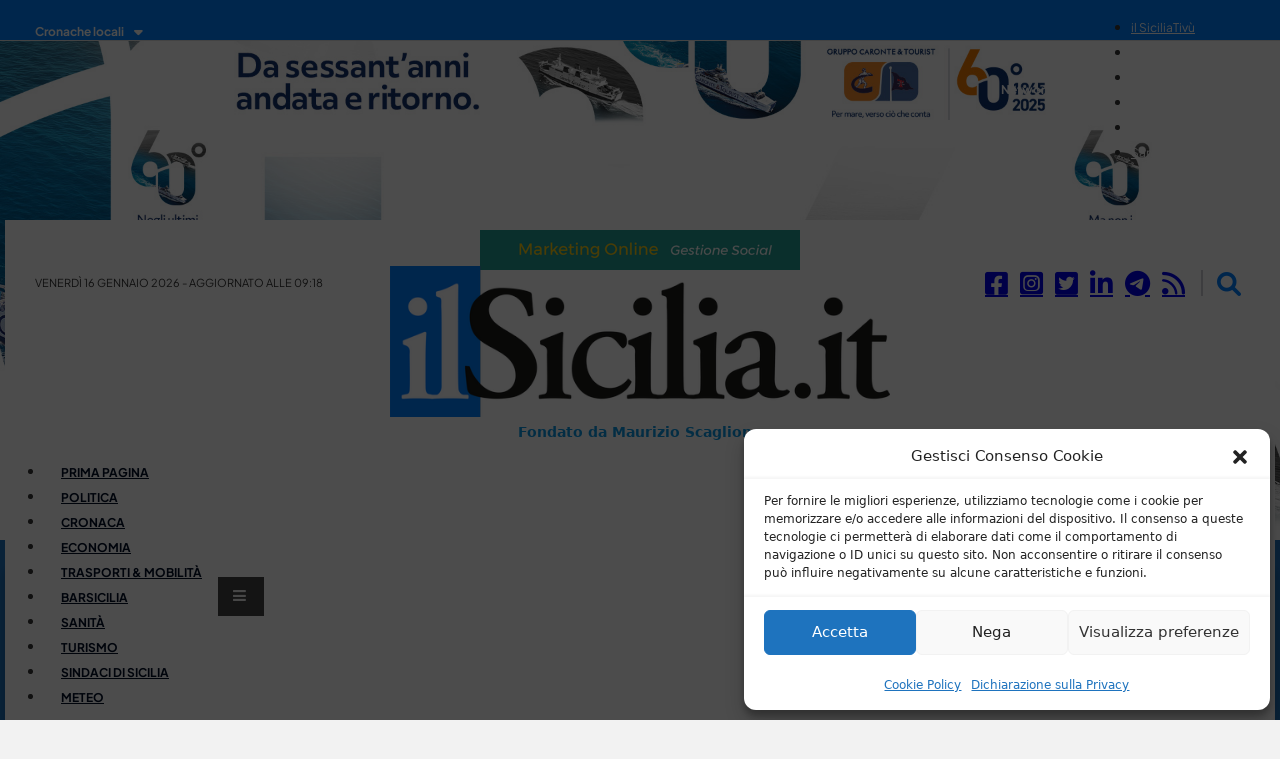

--- FILE ---
content_type: text/html; charset=UTF-8
request_url: https://ilsicilia.it/bandi-e-concorsi-le-ultime-novita-dalla-gazzetta-ufficiale-della-regione-siciliana-del-26-luglio-2024/
body_size: 24723
content:
<!DOCTYPE html>
<html lang="it-IT" class="no-js no-svg">
<head>
<meta charset="UTF-8">
<meta name="viewport" content="width=device-width, initial-scale=1">
<meta name='robots' content='index, follow, max-image-preview:large, max-snippet:-1, max-video-preview:-1' />

	<title>Bandi e concorsi: le ultime novità dalla Gazzetta Ufficiale della Regione Siciliana del 26 luglio 2024 - ilSicilia.it</title>
	<link rel="canonical" href="https://ilsicilia.it/bandi-e-concorsi-le-ultime-novita-dalla-gazzetta-ufficiale-della-regione-siciliana-del-26-luglio-2024/" />
	<meta property="og:locale" content="it_IT" />
	<meta property="og:type" content="article" />
	<meta property="og:title" content="Bandi e concorsi: le ultime novità dalla Gazzetta Ufficiale della Regione Siciliana del 26 luglio 2024 - ilSicilia.it" />
	<meta property="og:description" content="In data 26 luglio 2024 la Regione Siciliana ha pubblicato sul sito G.U.R.S. i nuovi bandi: AMMINISTRAZIONE REGIONALE PRESIDENZA Avviso pubblico per il conferimento dell’incarico di soggetto attuatore del Commissario di Governo per il contrasto del dissesto idrogeologico pag. 4; ASSESSORATO DELLE AUTONOMIE LOCALI E DELLA FUNZIONE PUBBLICA Bando di concorso pubblico, per titoli ed [&hellip;]" />
	<meta property="og:url" content="https://ilsicilia.it/bandi-e-concorsi-le-ultime-novita-dalla-gazzetta-ufficiale-della-regione-siciliana-del-26-luglio-2024/" />
	<meta property="og:site_name" content="ilSicilia.it" />
	<meta property="article:publisher" content="https://www.facebook.com/ilsicilia.it/" />
	<meta property="article:published_time" content="2024-07-26T14:36:47+00:00" />
	<meta property="og:image" content="https://ilsicilia.it/wp-content/uploads/2022/07/gurs-gazzetta-ufficiale-concorsi.jpg" />
	<meta property="og:image:width" content="674" />
	<meta property="og:image:height" content="514" />
	<meta property="og:image:type" content="image/jpeg" />
	<meta name="author" content="Redazione" />
	<meta name="twitter:card" content="summary_large_image" />
	<meta name="twitter:creator" content="@ilSicilia" />
	<meta name="twitter:site" content="@ilSicilia" />
	<meta name="twitter:label1" content="Scritto da" />
	<meta name="twitter:data1" content="Redazione" />
	<meta name="twitter:label2" content="Tempo di lettura stimato" />
	<meta name="twitter:data2" content="4 minuti" />
	<meta name="twitter:label3" content="Written by" />
	<meta name="twitter:data3" content="Redazione" />
	<script type="application/ld+json" class="yoast-schema-graph">{"@context":"https://schema.org","@graph":[{"@type":"Article","@id":"https://ilsicilia.it/bandi-e-concorsi-le-ultime-novita-dalla-gazzetta-ufficiale-della-regione-siciliana-del-26-luglio-2024/#article","isPartOf":{"@id":"https://ilsicilia.it/bandi-e-concorsi-le-ultime-novita-dalla-gazzetta-ufficiale-della-regione-siciliana-del-26-luglio-2024/"},"author":[{"@id":"https://ilsicilia.it/#/schema/person/4301ad751ba32035e738836347ccd8fc"}],"headline":"Bandi e concorsi: le ultime novità dalla Gazzetta Ufficiale della Regione Siciliana del 26 luglio 2024","datePublished":"2024-07-26T14:36:47+00:00","dateModified":"2024-07-26T14:36:47+00:00","mainEntityOfPage":{"@id":"https://ilsicilia.it/bandi-e-concorsi-le-ultime-novita-dalla-gazzetta-ufficiale-della-regione-siciliana-del-26-luglio-2024/"},"wordCount":644,"publisher":{"@id":"https://ilsicilia.it/#organization"},"image":{"@id":"https://ilsicilia.it/bandi-e-concorsi-le-ultime-novita-dalla-gazzetta-ufficiale-della-regione-siciliana-del-26-luglio-2024/#primaryimage"},"thumbnailUrl":"https://ilsicilia.it/wp-content/uploads/2022/07/gurs-gazzetta-ufficiale-concorsi.jpg","keywords":["bandi","bandi e concorsi","concorsi","gazzetta ufficiale","gazzetta ufficiale della regione siciliana","graduatoria","Gurs","lavoro","nomina","rettifica"],"articleSection":["BANDI &amp; CONCORSI","Cronaca"],"inLanguage":"it-IT"},{"@type":"WebPage","@id":"https://ilsicilia.it/bandi-e-concorsi-le-ultime-novita-dalla-gazzetta-ufficiale-della-regione-siciliana-del-26-luglio-2024/","url":"https://ilsicilia.it/bandi-e-concorsi-le-ultime-novita-dalla-gazzetta-ufficiale-della-regione-siciliana-del-26-luglio-2024/","name":"Bandi e concorsi: le ultime novità dalla Gazzetta Ufficiale della Regione Siciliana del 26 luglio 2024 - ilSicilia.it","isPartOf":{"@id":"https://ilsicilia.it/#website"},"primaryImageOfPage":{"@id":"https://ilsicilia.it/bandi-e-concorsi-le-ultime-novita-dalla-gazzetta-ufficiale-della-regione-siciliana-del-26-luglio-2024/#primaryimage"},"image":{"@id":"https://ilsicilia.it/bandi-e-concorsi-le-ultime-novita-dalla-gazzetta-ufficiale-della-regione-siciliana-del-26-luglio-2024/#primaryimage"},"thumbnailUrl":"https://ilsicilia.it/wp-content/uploads/2022/07/gurs-gazzetta-ufficiale-concorsi.jpg","datePublished":"2024-07-26T14:36:47+00:00","dateModified":"2024-07-26T14:36:47+00:00","breadcrumb":{"@id":"https://ilsicilia.it/bandi-e-concorsi-le-ultime-novita-dalla-gazzetta-ufficiale-della-regione-siciliana-del-26-luglio-2024/#breadcrumb"},"inLanguage":"it-IT","potentialAction":[{"@type":"ReadAction","target":["https://ilsicilia.it/bandi-e-concorsi-le-ultime-novita-dalla-gazzetta-ufficiale-della-regione-siciliana-del-26-luglio-2024/"]}]},{"@type":"ImageObject","inLanguage":"it-IT","@id":"https://ilsicilia.it/bandi-e-concorsi-le-ultime-novita-dalla-gazzetta-ufficiale-della-regione-siciliana-del-26-luglio-2024/#primaryimage","url":"https://ilsicilia.it/wp-content/uploads/2022/07/gurs-gazzetta-ufficiale-concorsi.jpg","contentUrl":"https://ilsicilia.it/wp-content/uploads/2022/07/gurs-gazzetta-ufficiale-concorsi.jpg","width":674,"height":514,"caption":"gurs"},{"@type":"BreadcrumbList","@id":"https://ilsicilia.it/bandi-e-concorsi-le-ultime-novita-dalla-gazzetta-ufficiale-della-regione-siciliana-del-26-luglio-2024/#breadcrumb","itemListElement":[{"@type":"ListItem","position":1,"name":"Articoli","item":"https://ilsicilia.it/articoli/"},{"@type":"ListItem","position":2,"name":"Bandi e concorsi: le ultime novità dalla Gazzetta Ufficiale della Regione Siciliana del 26 luglio 2024"}]},{"@type":"WebSite","@id":"https://ilsicilia.it/#website","url":"https://ilsicilia.it/","name":"ilSicilia.it","description":"Indipendente nei fatti","publisher":{"@id":"https://ilsicilia.it/#organization"},"potentialAction":[{"@type":"SearchAction","target":{"@type":"EntryPoint","urlTemplate":"https://ilsicilia.it/?s={search_term_string}"},"query-input":"required name=search_term_string"}],"inLanguage":"it-IT"},{"@type":"Organization","@id":"https://ilsicilia.it/#organization","name":"ilsicilia.it","url":"https://ilsicilia.it/","logo":{"@type":"ImageObject","inLanguage":"it-IT","@id":"https://ilsicilia.it/#/schema/logo/image/","url":"https://ilsicilia.it/wp-content/uploads/2022/04/logo-ilsicilia.png","contentUrl":"https://ilsicilia.it/wp-content/uploads/2022/04/logo-ilsicilia.png","width":600,"height":240,"caption":"ilsicilia.it"},"image":{"@id":"https://ilsicilia.it/#/schema/logo/image/"},"sameAs":["https://www.facebook.com/ilsicilia.it/","https://x.com/ilSicilia","https://www.instagram.com/ilsicilia.it/","https://www.linkedin.com/company/ilsicilia-it"]},{"@type":"Person","@id":"https://ilsicilia.it/#/schema/person/4301ad751ba32035e738836347ccd8fc","name":"Redazione","url":"https://ilsicilia.it/author/adminadmin-com/"}]}</script>



<link rel="alternate" type="application/rss+xml" title="ilSicilia.it &raquo; Feed" href="https://ilsicilia.it/feed/" />
<link rel="alternate" type="application/rss+xml" title="ilSicilia.it &raquo; Feed dei commenti" href="https://ilsicilia.it/comments/feed/" />
<script>
window._wpemojiSettings = {"baseUrl":"https:\/\/s.w.org\/images\/core\/emoji\/15.0.3\/72x72\/","ext":".png","svgUrl":"https:\/\/s.w.org\/images\/core\/emoji\/15.0.3\/svg\/","svgExt":".svg","source":{"concatemoji":"https:\/\/ilsicilia.it\/wp-includes\/js\/wp-emoji-release.min.js?ver=6.6.4"}};
/*! This file is auto-generated */
!function(i,n){var o,s,e;function c(e){try{var t={supportTests:e,timestamp:(new Date).valueOf()};sessionStorage.setItem(o,JSON.stringify(t))}catch(e){}}function p(e,t,n){e.clearRect(0,0,e.canvas.width,e.canvas.height),e.fillText(t,0,0);var t=new Uint32Array(e.getImageData(0,0,e.canvas.width,e.canvas.height).data),r=(e.clearRect(0,0,e.canvas.width,e.canvas.height),e.fillText(n,0,0),new Uint32Array(e.getImageData(0,0,e.canvas.width,e.canvas.height).data));return t.every(function(e,t){return e===r[t]})}function u(e,t,n){switch(t){case"flag":return n(e,"\ud83c\udff3\ufe0f\u200d\u26a7\ufe0f","\ud83c\udff3\ufe0f\u200b\u26a7\ufe0f")?!1:!n(e,"\ud83c\uddfa\ud83c\uddf3","\ud83c\uddfa\u200b\ud83c\uddf3")&&!n(e,"\ud83c\udff4\udb40\udc67\udb40\udc62\udb40\udc65\udb40\udc6e\udb40\udc67\udb40\udc7f","\ud83c\udff4\u200b\udb40\udc67\u200b\udb40\udc62\u200b\udb40\udc65\u200b\udb40\udc6e\u200b\udb40\udc67\u200b\udb40\udc7f");case"emoji":return!n(e,"\ud83d\udc26\u200d\u2b1b","\ud83d\udc26\u200b\u2b1b")}return!1}function f(e,t,n){var r="undefined"!=typeof WorkerGlobalScope&&self instanceof WorkerGlobalScope?new OffscreenCanvas(300,150):i.createElement("canvas"),a=r.getContext("2d",{willReadFrequently:!0}),o=(a.textBaseline="top",a.font="600 32px Arial",{});return e.forEach(function(e){o[e]=t(a,e,n)}),o}function t(e){var t=i.createElement("script");t.src=e,t.defer=!0,i.head.appendChild(t)}"undefined"!=typeof Promise&&(o="wpEmojiSettingsSupports",s=["flag","emoji"],n.supports={everything:!0,everythingExceptFlag:!0},e=new Promise(function(e){i.addEventListener("DOMContentLoaded",e,{once:!0})}),new Promise(function(t){var n=function(){try{var e=JSON.parse(sessionStorage.getItem(o));if("object"==typeof e&&"number"==typeof e.timestamp&&(new Date).valueOf()<e.timestamp+604800&&"object"==typeof e.supportTests)return e.supportTests}catch(e){}return null}();if(!n){if("undefined"!=typeof Worker&&"undefined"!=typeof OffscreenCanvas&&"undefined"!=typeof URL&&URL.createObjectURL&&"undefined"!=typeof Blob)try{var e="postMessage("+f.toString()+"("+[JSON.stringify(s),u.toString(),p.toString()].join(",")+"));",r=new Blob([e],{type:"text/javascript"}),a=new Worker(URL.createObjectURL(r),{name:"wpTestEmojiSupports"});return void(a.onmessage=function(e){c(n=e.data),a.terminate(),t(n)})}catch(e){}c(n=f(s,u,p))}t(n)}).then(function(e){for(var t in e)n.supports[t]=e[t],n.supports.everything=n.supports.everything&&n.supports[t],"flag"!==t&&(n.supports.everythingExceptFlag=n.supports.everythingExceptFlag&&n.supports[t]);n.supports.everythingExceptFlag=n.supports.everythingExceptFlag&&!n.supports.flag,n.DOMReady=!1,n.readyCallback=function(){n.DOMReady=!0}}).then(function(){return e}).then(function(){var e;n.supports.everything||(n.readyCallback(),(e=n.source||{}).concatemoji?t(e.concatemoji):e.wpemoji&&e.twemoji&&(t(e.twemoji),t(e.wpemoji)))}))}((window,document),window._wpemojiSettings);
</script>
<style id='wp-emoji-styles-inline-css'>

	img.wp-smiley, img.emoji {
		display: inline !important;
		border: none !important;
		box-shadow: none !important;
		height: 1em !important;
		width: 1em !important;
		margin: 0 0.07em !important;
		vertical-align: -0.1em !important;
		background: none !important;
		padding: 0 !important;
	}
</style>
<link rel="stylesheet" href="https://ilsicilia.it/wp-content/cache/minify/a5ff7.css?x31716" media="all" />

<style id='classic-theme-styles-inline-css'>
/*! This file is auto-generated */
.wp-block-button__link{color:#fff;background-color:#32373c;border-radius:9999px;box-shadow:none;text-decoration:none;padding:calc(.667em + 2px) calc(1.333em + 2px);font-size:1.125em}.wp-block-file__button{background:#32373c;color:#fff;text-decoration:none}
</style>
<style id='global-styles-inline-css'>
:root{--wp--preset--aspect-ratio--square: 1;--wp--preset--aspect-ratio--4-3: 4/3;--wp--preset--aspect-ratio--3-4: 3/4;--wp--preset--aspect-ratio--3-2: 3/2;--wp--preset--aspect-ratio--2-3: 2/3;--wp--preset--aspect-ratio--16-9: 16/9;--wp--preset--aspect-ratio--9-16: 9/16;--wp--preset--color--black: #000000;--wp--preset--color--cyan-bluish-gray: #abb8c3;--wp--preset--color--white: #ffffff;--wp--preset--color--pale-pink: #f78da7;--wp--preset--color--vivid-red: #cf2e2e;--wp--preset--color--luminous-vivid-orange: #ff6900;--wp--preset--color--luminous-vivid-amber: #fcb900;--wp--preset--color--light-green-cyan: #7bdcb5;--wp--preset--color--vivid-green-cyan: #00d084;--wp--preset--color--pale-cyan-blue: #8ed1fc;--wp--preset--color--vivid-cyan-blue: #0693e3;--wp--preset--color--vivid-purple: #9b51e0;--wp--preset--gradient--vivid-cyan-blue-to-vivid-purple: linear-gradient(135deg,rgba(6,147,227,1) 0%,rgb(155,81,224) 100%);--wp--preset--gradient--light-green-cyan-to-vivid-green-cyan: linear-gradient(135deg,rgb(122,220,180) 0%,rgb(0,208,130) 100%);--wp--preset--gradient--luminous-vivid-amber-to-luminous-vivid-orange: linear-gradient(135deg,rgba(252,185,0,1) 0%,rgba(255,105,0,1) 100%);--wp--preset--gradient--luminous-vivid-orange-to-vivid-red: linear-gradient(135deg,rgba(255,105,0,1) 0%,rgb(207,46,46) 100%);--wp--preset--gradient--very-light-gray-to-cyan-bluish-gray: linear-gradient(135deg,rgb(238,238,238) 0%,rgb(169,184,195) 100%);--wp--preset--gradient--cool-to-warm-spectrum: linear-gradient(135deg,rgb(74,234,220) 0%,rgb(151,120,209) 20%,rgb(207,42,186) 40%,rgb(238,44,130) 60%,rgb(251,105,98) 80%,rgb(254,248,76) 100%);--wp--preset--gradient--blush-light-purple: linear-gradient(135deg,rgb(255,206,236) 0%,rgb(152,150,240) 100%);--wp--preset--gradient--blush-bordeaux: linear-gradient(135deg,rgb(254,205,165) 0%,rgb(254,45,45) 50%,rgb(107,0,62) 100%);--wp--preset--gradient--luminous-dusk: linear-gradient(135deg,rgb(255,203,112) 0%,rgb(199,81,192) 50%,rgb(65,88,208) 100%);--wp--preset--gradient--pale-ocean: linear-gradient(135deg,rgb(255,245,203) 0%,rgb(182,227,212) 50%,rgb(51,167,181) 100%);--wp--preset--gradient--electric-grass: linear-gradient(135deg,rgb(202,248,128) 0%,rgb(113,206,126) 100%);--wp--preset--gradient--midnight: linear-gradient(135deg,rgb(2,3,129) 0%,rgb(40,116,252) 100%);--wp--preset--font-size--small: 13px;--wp--preset--font-size--medium: 20px;--wp--preset--font-size--large: 36px;--wp--preset--font-size--x-large: 42px;--wp--preset--spacing--20: 0.44rem;--wp--preset--spacing--30: 0.67rem;--wp--preset--spacing--40: 1rem;--wp--preset--spacing--50: 1.5rem;--wp--preset--spacing--60: 2.25rem;--wp--preset--spacing--70: 3.38rem;--wp--preset--spacing--80: 5.06rem;--wp--preset--shadow--natural: 6px 6px 9px rgba(0, 0, 0, 0.2);--wp--preset--shadow--deep: 12px 12px 50px rgba(0, 0, 0, 0.4);--wp--preset--shadow--sharp: 6px 6px 0px rgba(0, 0, 0, 0.2);--wp--preset--shadow--outlined: 6px 6px 0px -3px rgba(255, 255, 255, 1), 6px 6px rgba(0, 0, 0, 1);--wp--preset--shadow--crisp: 6px 6px 0px rgba(0, 0, 0, 1);}:where(.is-layout-flex){gap: 0.5em;}:where(.is-layout-grid){gap: 0.5em;}body .is-layout-flex{display: flex;}.is-layout-flex{flex-wrap: wrap;align-items: center;}.is-layout-flex > :is(*, div){margin: 0;}body .is-layout-grid{display: grid;}.is-layout-grid > :is(*, div){margin: 0;}:where(.wp-block-columns.is-layout-flex){gap: 2em;}:where(.wp-block-columns.is-layout-grid){gap: 2em;}:where(.wp-block-post-template.is-layout-flex){gap: 1.25em;}:where(.wp-block-post-template.is-layout-grid){gap: 1.25em;}.has-black-color{color: var(--wp--preset--color--black) !important;}.has-cyan-bluish-gray-color{color: var(--wp--preset--color--cyan-bluish-gray) !important;}.has-white-color{color: var(--wp--preset--color--white) !important;}.has-pale-pink-color{color: var(--wp--preset--color--pale-pink) !important;}.has-vivid-red-color{color: var(--wp--preset--color--vivid-red) !important;}.has-luminous-vivid-orange-color{color: var(--wp--preset--color--luminous-vivid-orange) !important;}.has-luminous-vivid-amber-color{color: var(--wp--preset--color--luminous-vivid-amber) !important;}.has-light-green-cyan-color{color: var(--wp--preset--color--light-green-cyan) !important;}.has-vivid-green-cyan-color{color: var(--wp--preset--color--vivid-green-cyan) !important;}.has-pale-cyan-blue-color{color: var(--wp--preset--color--pale-cyan-blue) !important;}.has-vivid-cyan-blue-color{color: var(--wp--preset--color--vivid-cyan-blue) !important;}.has-vivid-purple-color{color: var(--wp--preset--color--vivid-purple) !important;}.has-black-background-color{background-color: var(--wp--preset--color--black) !important;}.has-cyan-bluish-gray-background-color{background-color: var(--wp--preset--color--cyan-bluish-gray) !important;}.has-white-background-color{background-color: var(--wp--preset--color--white) !important;}.has-pale-pink-background-color{background-color: var(--wp--preset--color--pale-pink) !important;}.has-vivid-red-background-color{background-color: var(--wp--preset--color--vivid-red) !important;}.has-luminous-vivid-orange-background-color{background-color: var(--wp--preset--color--luminous-vivid-orange) !important;}.has-luminous-vivid-amber-background-color{background-color: var(--wp--preset--color--luminous-vivid-amber) !important;}.has-light-green-cyan-background-color{background-color: var(--wp--preset--color--light-green-cyan) !important;}.has-vivid-green-cyan-background-color{background-color: var(--wp--preset--color--vivid-green-cyan) !important;}.has-pale-cyan-blue-background-color{background-color: var(--wp--preset--color--pale-cyan-blue) !important;}.has-vivid-cyan-blue-background-color{background-color: var(--wp--preset--color--vivid-cyan-blue) !important;}.has-vivid-purple-background-color{background-color: var(--wp--preset--color--vivid-purple) !important;}.has-black-border-color{border-color: var(--wp--preset--color--black) !important;}.has-cyan-bluish-gray-border-color{border-color: var(--wp--preset--color--cyan-bluish-gray) !important;}.has-white-border-color{border-color: var(--wp--preset--color--white) !important;}.has-pale-pink-border-color{border-color: var(--wp--preset--color--pale-pink) !important;}.has-vivid-red-border-color{border-color: var(--wp--preset--color--vivid-red) !important;}.has-luminous-vivid-orange-border-color{border-color: var(--wp--preset--color--luminous-vivid-orange) !important;}.has-luminous-vivid-amber-border-color{border-color: var(--wp--preset--color--luminous-vivid-amber) !important;}.has-light-green-cyan-border-color{border-color: var(--wp--preset--color--light-green-cyan) !important;}.has-vivid-green-cyan-border-color{border-color: var(--wp--preset--color--vivid-green-cyan) !important;}.has-pale-cyan-blue-border-color{border-color: var(--wp--preset--color--pale-cyan-blue) !important;}.has-vivid-cyan-blue-border-color{border-color: var(--wp--preset--color--vivid-cyan-blue) !important;}.has-vivid-purple-border-color{border-color: var(--wp--preset--color--vivid-purple) !important;}.has-vivid-cyan-blue-to-vivid-purple-gradient-background{background: var(--wp--preset--gradient--vivid-cyan-blue-to-vivid-purple) !important;}.has-light-green-cyan-to-vivid-green-cyan-gradient-background{background: var(--wp--preset--gradient--light-green-cyan-to-vivid-green-cyan) !important;}.has-luminous-vivid-amber-to-luminous-vivid-orange-gradient-background{background: var(--wp--preset--gradient--luminous-vivid-amber-to-luminous-vivid-orange) !important;}.has-luminous-vivid-orange-to-vivid-red-gradient-background{background: var(--wp--preset--gradient--luminous-vivid-orange-to-vivid-red) !important;}.has-very-light-gray-to-cyan-bluish-gray-gradient-background{background: var(--wp--preset--gradient--very-light-gray-to-cyan-bluish-gray) !important;}.has-cool-to-warm-spectrum-gradient-background{background: var(--wp--preset--gradient--cool-to-warm-spectrum) !important;}.has-blush-light-purple-gradient-background{background: var(--wp--preset--gradient--blush-light-purple) !important;}.has-blush-bordeaux-gradient-background{background: var(--wp--preset--gradient--blush-bordeaux) !important;}.has-luminous-dusk-gradient-background{background: var(--wp--preset--gradient--luminous-dusk) !important;}.has-pale-ocean-gradient-background{background: var(--wp--preset--gradient--pale-ocean) !important;}.has-electric-grass-gradient-background{background: var(--wp--preset--gradient--electric-grass) !important;}.has-midnight-gradient-background{background: var(--wp--preset--gradient--midnight) !important;}.has-small-font-size{font-size: var(--wp--preset--font-size--small) !important;}.has-medium-font-size{font-size: var(--wp--preset--font-size--medium) !important;}.has-large-font-size{font-size: var(--wp--preset--font-size--large) !important;}.has-x-large-font-size{font-size: var(--wp--preset--font-size--x-large) !important;}
:where(.wp-block-post-template.is-layout-flex){gap: 1.25em;}:where(.wp-block-post-template.is-layout-grid){gap: 1.25em;}
:where(.wp-block-columns.is-layout-flex){gap: 2em;}:where(.wp-block-columns.is-layout-grid){gap: 2em;}
:root :where(.wp-block-pullquote){font-size: 1.5em;line-height: 1.6;}
</style>
<link rel="stylesheet" href="https://ilsicilia.it/wp-content/cache/minify/269f4.css?x31716" media="all" />





<style id='bricks-frontend-inline-css'>
@font-face{font-family:"PlusJakartaSans";font-weight:400;font-display:swap;src:url(https://ilsicilia.it/wp-content/uploads/2022/04/PlusJakartaSans-Regular.woff2) format("woff2"),url(https://ilsicilia.it/wp-content/uploads/2022/04/PlusJakartaSans-Regular.woff) format("woff"),url(https://ilsicilia.it/wp-content/uploads/2022/04/PlusJakartaSans-Regular.ttf) format("truetype");}@font-face{font-family:"PlusJakartaSans";font-weight:700;font-display:swap;src:url(https://ilsicilia.it/wp-content/uploads/2022/04/PlusJakartaSans-Bold.woff2) format("woff2"),url(https://ilsicilia.it/wp-content/uploads/2022/04/PlusJakartaSans-Bold.woff) format("woff"),url(https://ilsicilia.it/wp-content/uploads/2022/04/PlusJakartaSans-Bold.ttf) format("truetype");}
@font-face{font-family:"Playfair Display";font-weight:400;font-display:swap;src:url(https://ilsicilia.it/wp-content/uploads/2022/04/PlayfairDisplay-Regular.woff2) format("woff2"),url(https://ilsicilia.it/wp-content/uploads/2022/04/PlayfairDisplay-Regular.woff) format("woff"),url(https://ilsicilia.it/wp-content/uploads/2022/04/PlayfairDisplay-Regular.ttf) format("truetype");}@font-face{font-family:"Playfair Display";font-weight:600;font-display:swap;src:url(https://ilsicilia.it/wp-content/uploads/2022/04/PlayfairDisplay-SemiBold.woff2) format("woff2"),url(https://ilsicilia.it/wp-content/uploads/2022/04/PlayfairDisplay-SemiBold.woff) format("woff"),url(https://ilsicilia.it/wp-content/uploads/2022/04/PlayfairDisplay-SemiBold.ttf) format("truetype");}

</style>
<link rel="stylesheet" href="https://ilsicilia.it/wp-content/cache/minify/c23d0.css?x31716" media="all" />













<style id='__EPYT__style-inline-css'>

                .epyt-gallery-thumb {
                        width: 33.333%;
                }
                
                         @media (min-width:0px) and (max-width: 767px) {
                            .epyt-gallery-rowbreak {
                                display: none;
                            }
                            .epyt-gallery-allthumbs[class*="epyt-cols"] .epyt-gallery-thumb {
                                width: 100% !important;
                            }
                          }
</style>
<link rel="stylesheet" href="https://ilsicilia.it/wp-content/cache/minify/d675a.css?x31716" media="all" />



<script  src="https://ilsicilia.it/wp-content/cache/minify/d52ed.js?x31716"></script>

<script  src="https://ilsicilia.it/wp-content/cache/minify/63b1f.js?x31716"></script>

<script  src="https://ilsicilia.it/wp-content/cache/minify/13640.js?x31716"></script>

<script type="text/plain" data-service="youtube" data-category="marketing" id="__ytprefs__-js-extra">
var _EPYT_ = {"ajaxurl":"https:\/\/ilsicilia.it\/wp-admin\/admin-ajax.php","security":"6ad26251a9","gallery_scrolloffset":"20","eppathtoscripts":"https:\/\/ilsicilia.it\/wp-content\/plugins\/youtube-embed-plus\/scripts\/","eppath":"https:\/\/ilsicilia.it\/wp-content\/plugins\/youtube-embed-plus\/","epresponsiveselector":"[\"iframe.__youtube_prefs__\",\"iframe[src*='youtube.com']\",\"iframe[src*='youtube-nocookie.com']\",\"iframe[data-ep-src*='youtube.com']\",\"iframe[data-ep-src*='youtube-nocookie.com']\",\"iframe[data-ep-gallerysrc*='youtube.com']\"]","epdovol":"1","version":"14.2.1.2","evselector":"iframe.__youtube_prefs__[src], iframe[src*=\"youtube.com\/embed\/\"], iframe[src*=\"youtube-nocookie.com\/embed\/\"]","ajax_compat":"","maxres_facade":"eager","ytapi_load":"light","pause_others":"","stopMobileBuffer":"1","facade_mode":"1","not_live_on_channel":"","vi_active":"","vi_js_posttypes":[]};
</script>
<script  src="https://ilsicilia.it/wp-content/cache/minify/8fc7a.js?x31716"></script>

<link rel="https://api.w.org/" href="https://ilsicilia.it/wp-json/" /><link rel="alternate" title="JSON" type="application/json" href="https://ilsicilia.it/wp-json/wp/v2/posts/350866" /><link rel="EditURI" type="application/rsd+xml" title="RSD" href="https://ilsicilia.it/xmlrpc.php?rsd" />
<meta name="generator" content="WordPress 6.6.4" />
<link rel='shortlink' href='https://ilsicilia.it/?p=350866' />
<link rel="alternate" title="oEmbed (JSON)" type="application/json+oembed" href="https://ilsicilia.it/wp-json/oembed/1.0/embed?url=https%3A%2F%2Filsicilia.it%2Fbandi-e-concorsi-le-ultime-novita-dalla-gazzetta-ufficiale-della-regione-siciliana-del-26-luglio-2024%2F" />
<link rel="alternate" title="oEmbed (XML)" type="text/xml+oembed" href="https://ilsicilia.it/wp-json/oembed/1.0/embed?url=https%3A%2F%2Filsicilia.it%2Fbandi-e-concorsi-le-ultime-novita-dalla-gazzetta-ufficiale-della-regione-siciliana-del-26-luglio-2024%2F&#038;format=xml" />

<!-- This site is using AdRotate v4.18.2 Professional to display their advertisements - https://ajdg.solutions/products/adrotate-for-wordpress/ -->
<!-- AdRotate CSS -->
<style type="text/css" media="screen">
	.g { margin:0px; padding:0px; overflow:hidden; line-height:1; zoom:1; }
	.g img { height:auto; }
	.g-col { position:relative; float:left; }
	.g-col:first-child { margin-left: 0; }
	.g-col:last-child { margin-right: 0; }
	@media only screen and (max-width: 480px) {
		.g-col, .g-dyn, .g-single { width:100%; margin-left:0; margin-right:0; }
	}
</style>
<!-- /AdRotate CSS -->


		<!-- ShiftNav CSS
	================================================================ -->
		<style type="text/css" id="shiftnav-dynamic-css">
			
/** ShiftNav Custom Tweaks (General Settings) **/
.shiftnav.shiftnav-skin-standard-dark ul.shiftnav-menu.shiftnav-active-on-hover li.menu-item>.shiftnav-target:hover {
    color: #eee;
    background: #0080ff;
    border-top-color: rgba(255, 255, 255, .4);
    border-bottom-color: rgba(0, 0, 0, .8);
}

.shiftnav.shiftnav-skin-standard-dark,
.shiftnav.shiftnav-skin-standard-dark .shiftnav-inner,
.shiftnav.shiftnav-skin-standard-dark .shiftnav-content,
.shiftnav.shiftnav-skin-standard-dark .shiftnav-menu {
  background-color: #104d89 !important; /* <-- colore pannello */
}

/* Uniforma bordi top/bottom delle voci menu */
.shiftnav.shiftnav-skin-standard-dark ul.shiftnav-menu li.menu-item > .shiftnav-target {
  border-top-color: #104d89 !important;    /* stesso colore del pannello */
  border-bottom-color: #104d89 !important; /* stesso colore del pannello */
}

/* Oppure, se usi un altro background per il pannello, usa lo stesso colore */
.shiftnav.shiftnav-skin-standard-dark,
.shiftnav.shiftnav-skin-standard-dark .shiftnav-inner,
.shiftnav.shiftnav-skin-standard-dark .shiftnav-menu {
  background-color: #104d89 !important;
}

/* Hover celeste */
.shiftnav.shiftnav-skin-standard-dark ul.shiftnav-menu li.menu-item > .shiftnav-target:hover {
  background: #0080ff !important;
  color: #fff !important;
  border-top-color: #0080ff !important;
  border-bottom-color: #0080ff !important;
}
/* Status: Loaded from Transient */
		</style>
		<!-- end ShiftNav CSS -->

	<!-- Google tag (gtag.js) -->
<script type="text/plain" data-service="google-analytics" data-category="statistics" async src="https://www.googletagmanager.com/gtag/js?id=UA-85624422-2"></script>
<script>
  window.dataLayer = window.dataLayer || [];
  function gtag(){dataLayer.push(arguments);}
  gtag('js', new Date());

  gtag('config', 'UA-85624422-2');
</script>




<link rel="icon" href="https://ilsicilia.it/wp-content/uploads/2025/01/cropped-logo-ilsicilia-favicon-32x32.png?x31716" sizes="32x32" />
<link rel="icon" href="https://ilsicilia.it/wp-content/uploads/2025/01/cropped-logo-ilsicilia-favicon-192x192.png?x31716" sizes="192x192" />
<link rel="apple-touch-icon" href="https://ilsicilia.it/wp-content/uploads/2025/01/cropped-logo-ilsicilia-favicon-180x180.png?x31716" />
<meta name="msapplication-TileImage" content="https://ilsicilia.it/wp-content/uploads/2025/01/cropped-logo-ilsicilia-favicon-270x270.png" />
		<style id="wp-custom-css">
			#brxe-izmwui .bricks-nav-menu > li > a {
  color: var(--bricks-color-ahragn);
  text-transform: uppercase;
  font-size: 12px;
  font-family: "PlusJakartaSans";
  font-weight: 700;
  padding: 10px 16px;
  white-space: nowrap;
}		</style>
					<style type="text/css">
					</style>
		
    <!-- CUSTOM publytics API -->
    <script id="publytics-script-src" defer data-domain="ilsicilia.it/rZOXME" src="https://api.publytics.net/js/script.manual.min.js"></script>
    <script id="publytics-script">
        window.publytics = window.publytics || function() { (window.publytics.q = window.publytics.q || []).push(arguments) };
        publytics('pageview', {props: {
        author_id: 9,
        author_name: "adminadmin-com",
        article_id: 350866,
        article_title: "Bandi e concorsi: le ultime novità dalla Gazzetta Ufficiale della Regione Siciliana del 26 luglio 2024",
        category_id: 1595,
        category_name: "BANDI &amp; CONCORSI",
        date: "2024-07-26",
        month_year: "2024-07",
        year: "2024"
    }});
    
    </script>
    <!-- CUSTOM publytics API END-->

    <!-- 100% privacy-first analytics -->
    <script async defer src="https://scripts.simpleanalyticscdn.com/latest.js"></script>
    <noscript><img src="https://queue.simpleanalyticscdn.com/noscript.gif" alt="" referrerpolicy="no-referrer-when-downgrade" /></noscript>
    <!-- 100% privacy-first analytics END-->

    <script id="google-news-script" async type="application/javascript"
        src="https://news.google.com/swg/js/v1/swg-basic.js"></script>
    <script id="google-news-script2">
    (self.SWG_BASIC = self.SWG_BASIC || []).push( basicSubscriptions => {
        basicSubscriptions.init({
        type: "NewsArticle",
        isPartOfType: ["Product"],
        isPartOfProductId: "CAowo8iyDA:openaccess",
        clientOptions: { theme: "light", lang: "it" },
        });
    });
    </script>

</head>

<body data-cmplz=1 class="post-template-default single single-post postid-350866 single-format-standard bricks brx-body bricks-is-frontend wp-embed-responsive brx-boxed">		<a class="skip-link" href="#brx-content" aria-label="Vai al contenuto principale">Vai al contenuto principale</a>

					<a class="skip-link" href="#brx-footer" aria-label="Passa al footer">Passa al footer</a>
			<header id="brx-header"><section id="pre-header" class="brxe-section"><div id="brxe-rexgnz" class="brxe-container"><div id="preheader" class="brxe-block"><div id="brxe-ndguug" class="brxe-block"><div id="edizioni-locali-btn" class="brxe-block has-shape"><div id="brxe-oupyzn" class="brxe-text"><p>Cronache locali</p>
</div><i id="brxe-ncahoy" class="brxe-icon fas fa-caret-down"></i><div id="edizioni-locali-menu" data-script-id="pvpskc" class="brxe-nav-menu"><nav class="bricks-nav-menu-wrapper never"><ul id="menu-edizioni-locali" class="bricks-nav-menu"><li id="menu-item-2280" class="menu-item menu-item-type-post_type menu-item-object-page menu-item-2280 bricks-menu-item"><a href="https://ilsicilia.it/agrigento/">Cronaca Agrigento</a></li>
<li id="menu-item-134471" class="menu-item menu-item-type-post_type menu-item-object-page menu-item-134471 bricks-menu-item"><a href="https://ilsicilia.it/caltanissetta/">Cronaca Caltanissetta</a></li>
<li id="menu-item-134470" class="menu-item menu-item-type-post_type menu-item-object-page menu-item-134470 bricks-menu-item"><a href="https://ilsicilia.it/catania/">Cronaca Catania</a></li>
<li id="menu-item-134469" class="menu-item menu-item-type-post_type menu-item-object-page menu-item-134469 bricks-menu-item"><a href="https://ilsicilia.it/enna/">Cronaca Enna</a></li>
<li id="menu-item-134468" class="menu-item menu-item-type-post_type menu-item-object-page menu-item-134468 bricks-menu-item"><a href="https://ilsicilia.it/messina/">Cronaca Messina</a></li>
<li id="menu-item-134467" class="menu-item menu-item-type-post_type menu-item-object-page menu-item-134467 bricks-menu-item"><a href="https://ilsicilia.it/palermo/">Cronaca Palermo</a></li>
<li id="menu-item-134466" class="menu-item menu-item-type-post_type menu-item-object-page menu-item-134466 bricks-menu-item"><a href="https://ilsicilia.it/ragusa/">Cronaca Ragusa</a></li>
<li id="menu-item-134465" class="menu-item menu-item-type-post_type menu-item-object-page menu-item-134465 bricks-menu-item"><a href="https://ilsicilia.it/siracusa/">Cronaca Siracusa</a></li>
<li id="menu-item-134464" class="menu-item menu-item-type-post_type menu-item-object-page menu-item-134464 bricks-menu-item"><a href="https://ilsicilia.it/taormina/">Cronaca Taormina</a></li>
<li id="menu-item-134463" class="menu-item menu-item-type-post_type menu-item-object-page menu-item-134463 bricks-menu-item"><a href="https://ilsicilia.it/trapani/">Cronaca Trapani</a></li>
</ul></nav></div></div></div><div id="brxe-drwiay" class="brxe-block"><div id="brxe-tovhid" class="brxe-block has-shape"><div id="ilnetwork-btn" class="brxe-text"><p>Il Network</p>
</div><i id="brxe-ucbkup" class="brxe-icon fas fa-caret-down"></i><div id="il-network-menu" data-script-id="zfqnvk" class="brxe-nav-menu"><nav class="bricks-nav-menu-wrapper never"><ul id="menu-network-ilsicilia" class="bricks-nav-menu"><li id="menu-item-2069" class="menu-item menu-item-type-custom menu-item-object-custom menu-item-2069 bricks-menu-item"><a href="/ilsicilia-tivu/">il SiciliaTivù</a></li>
<li id="menu-item-2070" class="menu-item menu-item-type-custom menu-item-object-custom menu-item-2070 bricks-menu-item"><a target="_blank" rel="noopener" href="https://siciliarurale.eu/">Siciliarurale.eu</a></li>
<li id="menu-item-2071" class="menu-item menu-item-type-custom menu-item-object-custom menu-item-2071 bricks-menu-item"><a target="_blank" rel="noopener" href="https://siciliammare.it/">Siciliammare.it</a></li>
<li id="menu-item-2072" class="menu-item menu-item-type-custom menu-item-object-custom menu-item-2072 bricks-menu-item"><a target="_blank" rel="noopener" href="https://www.ilgiornaledellabellezza.it/">Il Giornale della Bellezza</a></li>
<li id="menu-item-2499" class="menu-item menu-item-type-custom menu-item-object-custom menu-item-2499 bricks-menu-item"><a target="_blank" rel="noopener" href="https://siciliamedica.com/">Siciliamedica.it</a></li>
<li id="menu-item-2500" class="menu-item menu-item-type-custom menu-item-object-custom menu-item-2500 bricks-menu-item"><a target="_blank" rel="noopener" href="https://sanitainsicilia.it/">Sanitainsicilia.it</a></li>
</ul></nav></div></div></div></div></div></section><div id="header" class="brxe-container"><div id="brxe-utrnie" class="brxe-block"><div id="brxe-jgvnyh" class="brxe-shortcode"><div class="g g-4"><div class="g-single a-1449"><a class="gofollow" data-track="MTQ0OSw0LDEsNjA=" href="https://ladigitale.it/"><img src="https://ilsicilia.it/wp-content/banners/251027_ladigitale_banner_728_90.gif?x31716" /></a></div></div></div><div id="brxe-iquwtz" class="brxe-block"><div id="brxe-ranojn" class="brxe-shortcode">venerdì 16 Gennaio 2026 - aggiornato alle 09:18</div><div id="brxe-pdirvs" class="brxe-block"><ul id="brxe-mieigr" class="brxe-social-icons"><li class="repeater-item has-link"><a href="https://www.facebook.com/ilsicilia.it/" target="_blank"><i class="fab fa-facebook-square"></i></a></li><li class="repeater-item has-link"><a href="https://www.instagram.com/ilsicilia.it/" target="_blank"><i class="fab fa-instagram-square"></i></a></li><li class="repeater-item has-link"><a href="https://twitter.com/ilSicilia" target="_blank"><i class="fab fa-twitter-square"></i></a></li><li class="repeater-item has-link"><a href="https://www.linkedin.com/company/ilsicilia-it" target="_blank"><i class="fab fa-linkedin"></i></a></li><li class="repeater-item has-link"><a href="https://t.me/ilsiciliait" target="_blank"><i class="fab fa-telegram"></i></a></li><li class="repeater-item has-link"><a href="https://ilsicilia.it/feed/" target="_blank"><i class="fas fa-rss"></i></a></li></ul><div id="brxe-aohoti" class="brxe-divider horizontal"><div class="line"></div></div><i id="search-icon" class="brxe-icon search-icon fas fa-search"></i></div></div><div id="brxe-skzthv" class="brxe-block"><div id="brxe-qwvkvi" class="brxe-shortcode"><!-- Either there are no banners, they are disabled or none qualified for this location! --></div><div id="brxe-dshwxi" class="brxe-block"><a id="brxe-ynmhax" class="brxe-logo" href="https://ilsicilia.it/"><img width="600" height="181" src="https://ilsicilia.it/wp-content/uploads/2025/01/logo-ilsicilia-new.png?x31716" class="bricks-site-logo css-filter" alt="www.ilsicilia.it" loading="eager" width="500" decoding="async" fetchpriority="high" srcset="https://ilsicilia.it/wp-content/uploads/2025/01/logo-ilsicilia-new.png 600w, https://ilsicilia.it/wp-content/uploads/2025/01/logo-ilsicilia-new-300x91.png 300w" sizes="(max-width: 600px) 100vw, 600px" /></a><div id="brxe-ojvktr" class="brxe-text-basic">Fondato da Maurizio Scaglione</div></div><div id="brxe-rdpiim" class="brxe-shortcode"><!-- Either there are no banners, they are disabled or none qualified for this location! --></div></div></div><div id="top_menu_cont" class="brxe-block"><div id="top_menu" class="brxe-block"><i id="search-icon2" class="brxe-icon search-icon fas fa-search"></i><div id="brxe-udwoje" class="brxe-block"><a id="brxe-iezbsn" class="brxe-image tag" href="https://ilsicilia.it/"><img width="600" height="181" src="https://ilsicilia.it/wp-content/uploads/2025/01/logo-ilsicilia-new.png?x31716" class="css-filter size-full" alt="logo ilsicilia" decoding="async" srcset="https://ilsicilia.it/wp-content/uploads/2025/01/logo-ilsicilia-new.png 600w, https://ilsicilia.it/wp-content/uploads/2025/01/logo-ilsicilia-new-300x91.png 300w" sizes="(max-width: 600px) 100vw, 600px" /></a><div id="brxe-exhkvi" class="brxe-text-basic">Fondato da Maurizio Scaglione</div></div><div id="brxe-izmwui" data-script-id="izmwui" class="brxe-nav-menu"><nav class="bricks-nav-menu-wrapper mobile_landscape"><ul id="menu-menu-principale" class="bricks-nav-menu"><li id="menu-item-61" class="menu-item menu-item-type-post_type menu-item-object-page menu-item-home menu-item-61 bricks-menu-item"><a href="https://ilsicilia.it/">Prima pagina</a></li>
<li id="menu-item-192122" class="menu-item menu-item-type-taxonomy menu-item-object-category menu-item-192122 bricks-menu-item"><a href="https://ilsicilia.it/politica/">Politica</a></li>
<li id="menu-item-192123" class="menu-item menu-item-type-taxonomy menu-item-object-category current-post-ancestor current-menu-parent current-post-parent menu-item-192123 bricks-menu-item"><a href="https://ilsicilia.it/cronaca/">Cronaca</a></li>
<li id="menu-item-192124" class="menu-item menu-item-type-taxonomy menu-item-object-category menu-item-192124 bricks-menu-item"><a href="https://ilsicilia.it/economia/">Economia</a></li>
<li id="menu-item-192129" class="menu-item menu-item-type-taxonomy menu-item-object-category menu-item-192129 bricks-menu-item"><a href="https://ilsicilia.it/trasporti-mobilita/">Trasporti &amp; Mobilità</a></li>
<li id="menu-item-192130" class="menu-item menu-item-type-taxonomy menu-item-object-category menu-item-192130 bricks-menu-item"><a href="https://ilsicilia.it/barsicilia/">BarSicilia</a></li>
<li id="menu-item-199702" class="menu-item menu-item-type-taxonomy menu-item-object-category menu-item-199702 bricks-menu-item"><a href="https://ilsicilia.it/salute/">Sanità</a></li>
<li id="menu-item-405863" class="menu-item menu-item-type-taxonomy menu-item-object-category menu-item-405863 bricks-menu-item"><a href="https://ilsicilia.it/turismo/">Turismo</a></li>
<li id="menu-item-411816" class="menu-item menu-item-type-taxonomy menu-item-object-category menu-item-411816 bricks-menu-item"><a href="https://ilsicilia.it/sindaci-di-sicilia/">Sindaci di Sicilia</a></li>
<li id="menu-item-199494" class="menu-item menu-item-type-taxonomy menu-item-object-category menu-item-199494 bricks-menu-item"><a href="https://ilsicilia.it/meteo/">Meteo</a></li>
</ul></nav>			<button class="bricks-mobile-menu-toggle" aria-haspopup="true" aria-label="Menu mobile" aria-expanded="false">
				<span class="bar-top"></span>
				<span class="bar-center"></span>
				<span class="bar-bottom"></span>
			</button>
			<nav class="bricks-mobile-menu-wrapper right"><ul id="menu-menu-principale-1" class="bricks-mobile-menu"><li class="menu-item menu-item-type-post_type menu-item-object-page menu-item-home menu-item-61 bricks-menu-item"><a href="https://ilsicilia.it/">Prima pagina</a></li>
<li class="menu-item menu-item-type-taxonomy menu-item-object-category menu-item-192122 bricks-menu-item"><a href="https://ilsicilia.it/politica/">Politica</a></li>
<li class="menu-item menu-item-type-taxonomy menu-item-object-category current-post-ancestor current-menu-parent current-post-parent menu-item-192123 bricks-menu-item"><a href="https://ilsicilia.it/cronaca/">Cronaca</a></li>
<li class="menu-item menu-item-type-taxonomy menu-item-object-category menu-item-192124 bricks-menu-item"><a href="https://ilsicilia.it/economia/">Economia</a></li>
<li class="menu-item menu-item-type-taxonomy menu-item-object-category menu-item-192129 bricks-menu-item"><a href="https://ilsicilia.it/trasporti-mobilita/">Trasporti &amp; Mobilità</a></li>
<li class="menu-item menu-item-type-taxonomy menu-item-object-category menu-item-192130 bricks-menu-item"><a href="https://ilsicilia.it/barsicilia/">BarSicilia</a></li>
<li class="menu-item menu-item-type-taxonomy menu-item-object-category menu-item-199702 bricks-menu-item"><a href="https://ilsicilia.it/salute/">Sanità</a></li>
<li class="menu-item menu-item-type-taxonomy menu-item-object-category menu-item-405863 bricks-menu-item"><a href="https://ilsicilia.it/turismo/">Turismo</a></li>
<li class="menu-item menu-item-type-taxonomy menu-item-object-category menu-item-411816 bricks-menu-item"><a href="https://ilsicilia.it/sindaci-di-sicilia/">Sindaci di Sicilia</a></li>
<li class="menu-item menu-item-type-taxonomy menu-item-object-category menu-item-199494 bricks-menu-item"><a href="https://ilsicilia.it/meteo/">Meteo</a></li>
</ul></nav><div class="bricks-mobile-menu-overlay"></div></div><div id="brxe-gyzkdr" class="brxe-shortcode"><a  class="shiftnav-toggle shiftnav-toggle-shiftnav-main shiftnav-toggle-button" tabindex="0" 	data-shiftnav-target="shiftnav-main"	><i class="fa fa-bars"></i> </a></div></div><div id="brxe-rtmglf" class="brxe-shortcode">venerdì 16 Gennaio 2026 - aggiornato alle 09:18</div></div></div></header><main id="brx-content"><div id="brxe-oxrpfc" class="brxe-container"><div id="brxe-kfhjmp" class="brxe-block"><div id="brxe-bziqtx" class="brxe-block"><div id="brxe-xlileb" class="brxe-text-basic">Condividi</div><div id="brxe-jopyae" class="brxe-divider horizontal"><div class="line"></div></div><ul id="brxe-hrfpzw" class="brxe-post-sharing"><li data-balloon="Condividi su Facebook" data-balloon-pos="top"><a class="facebook" href="https://www.facebook.com/sharer.php?u=https%3A%2F%2Filsicilia.it%2Fbandi-e-concorsi-le-ultime-novita-dalla-gazzetta-ufficiale-della-regione-siciliana-del-26-luglio-2024%2F&#038;picture=https%3A%2F%2Filsicilia.it%2Fwp-content%2Fuploads%2F2022%2F07%2Fgurs-gazzetta-ufficiale-concorsi.jpg&#038;title=Bandi%20e%20concorsi%3A%20le%20ultime%20novit%C3%A0%20dalla%20Gazzetta%20Ufficiale%20della%20Regione%20Siciliana%20del%2026%20luglio%202024" rel="nofollow" aria-label="Facebook" target="_blank"><svg version="1.1" viewBox="0 0 512 512" xmlns="http://www.w3.org/2000/svg" xmlns:xlink="http://www.w3.org/1999/xlink"><path d="M455.27,32h-398.54l-1.01757e-06,4.11262e-10c-13.6557,0.00551914 -24.7245,11.0743 -24.73,24.73v398.54l-5.44608e-07,-0.00145325c0.00471643,13.6557 11.0728,24.7251 24.7285,24.7315h199.271v-176h-53.55v-64h53.55v-51c0,-57.86 40.13,-89.36 91.82,-89.36c24.73,0 51.33,1.86 57.51,2.68v60.43h-41.18c-28.12,0 -33.48,13.3 -33.48,32.9v44.35h67l-8.75,64h-58.25v176h124.6l-1.14527e-06,4.62819e-10c13.6557,-0.00551794 24.7245,-11.0743 24.73,-24.73v-398.54l5.45583e-07,0.00145607c-0.00471487,-13.6557 -11.0728,-24.7251 -24.7285,-24.7315Z" fill="#000"></path></svg></a></li><li data-balloon="Condividi su Twitter" data-balloon-pos="top"><a class="twitter" href="https://twitter.com/share?text=Bandi%20e%20concorsi%3A%20le%20ultime%20novit%C3%A0%20dalla%20Gazzetta%20Ufficiale%20della%20Regione%20Siciliana%20del%2026%20luglio%202024&#038;url=https%3A%2F%2Filsicilia.it%2Fbandi-e-concorsi-le-ultime-novita-dalla-gazzetta-ufficiale-della-regione-siciliana-del-26-luglio-2024%2F" rel="nofollow" aria-label="Twitter" target="_blank"><svg version="1.1" viewBox="0 0 512 512" xmlns="http://www.w3.org/2000/svg" xmlns:xlink="http://www.w3.org/1999/xlink"><path d="M492,109.5c-17.4,7.7 -36,12.9 -55.6,15.3c20,-12 35.4,-31 42.6,-53.6c-18.7,11.1 -39.4,19.2 -61.5,23.5c-17.7,-18.9 -42.9,-30.7 -70.7,-30.7c-53.5,0 -96.8,43.4 -96.8,96.9c0,7.6 0.8,15 2.5,22.1c-80.5,-4 -151.9,-42.6 -199.6,-101.3c-8.3,14.3 -13.1,31 -13.1,48.7c0,33.6 17.2,63.3 43.2,80.7c-16,-0.4 -31,-4.8 -44,-12.1v1.2c0,47 33.4,86.1 77.7,95c-8.1,2.2 -16.7,3.4 -25.5,3.4c-6.2,0 -12.3,-0.6 -18.2,-1.8c12.3,38.5 48.1,66.5 90.5,67.3c-33.1,26 -74.9,41.5 -120.3,41.5c-7.8,0 -15.5,-0.5 -23.1,-1.4c42.7,27.8 93.6,43.8 148.2,43.8c178.3,0 275.7,-147.7 275.7,-275.8c0,-4.2 -0.1,-8.4 -0.3,-12.5c18.9,-13.7 35.3,-30.7 48.3,-50.2Z" fill="#000"></path></svg></a></li><li data-balloon="Condividi su LinkedIn" data-balloon-pos="top"><a class="linkedin" href="https://www.linkedin.com/shareArticle?mini=true&#038;url=https%3A%2F%2Filsicilia.it%2Fbandi-e-concorsi-le-ultime-novita-dalla-gazzetta-ufficiale-della-regione-siciliana-del-26-luglio-2024%2F&#038;title=Bandi%20e%20concorsi%3A%20le%20ultime%20novit%C3%A0%20dalla%20Gazzetta%20Ufficiale%20della%20Regione%20Siciliana%20del%2026%20luglio%202024" rel="nofollow" aria-label="LinkedIn" target="_blank"><svg version="1.1" viewBox="0 0 512 512" xmlns="http://www.w3.org/2000/svg" xmlns:xlink="http://www.w3.org/1999/xlink"><path d="M444.17,32h-373.89c-20.43,0 -38.28,14.7 -38.28,34.89v374.72c0,20.3 17.85,38.39 38.28,38.39h373.78c20.54,0 35.94,-18.21 35.94,-38.39v-374.72c0.12,-20.19 -15.4,-34.89 -35.83,-34.89Zm-273.3,373.43h-64.18v-199.55h64.18Zm-29.87,-229.89h-0.46c-20.54,0 -33.84,-15.29 -33.84,-34.43c0,-19.49 13.65,-34.42 34.65,-34.42c21,0 33.85,14.82 34.31,34.42c-0.01,19.14 -13.31,34.43 -34.66,34.43Zm264.43,229.89h-64.18v-109.11c0,-26.14 -9.34,-44 -32.56,-44c-17.74,0 -28.24,12 -32.91,23.69c-1.75,4.2 -2.22,9.92 -2.22,15.76v113.66h-64.18v-199.55h64.18v27.77c9.34,-13.3 23.93,-32.44 57.88,-32.44c42.13,0 74,27.77 74,87.64Z" fill="#000"></path></svg></a></li><li data-balloon="Condividi su WhatsApp" data-balloon-pos="top"><a class="whatsapp" href="https://api.whatsapp.com/send?text=*Bandi%20e%20concorsi%3A%20le%20ultime%20novit%C3%A0%20dalla%20Gazzetta%20Ufficiale%20della%20Regione%20Siciliana%20del%2026%20luglio%202024*In%20data%2026%20luglio%202024%20la%20Regione%20Siciliana%20ha%20pubblicato%20sul%20sito%20G.U.R.S.%20i%20nuovi%20bandi:%20AMMINISTRAZIONE%20REGIONALE%20PRESIDENZA%20Avviso%20pubblico%20per%20il%20conferimento%20dell’incarico%20di%20soggetto%20attuatore%20del%20Commissario%20di%20Governo%20per%20il%20contrasto%20del%20dissesto%20idrogeologico%20pag.%204;%20ASSESSORATO%20DELLE%20AUTONOMIE%20LOCALI%20E%20DELLA%20FUNZIONE%20PUBBLICA%20Bando%20di%20concorso%20pubblico,%20per%20titoli%20ed%20%5B&hellip;%5Dhttps%3A%2F%2Filsicilia.it%2Fbandi-e-concorsi-le-ultime-novita-dalla-gazzetta-ufficiale-della-regione-siciliana-del-26-luglio-2024%2F" rel="nofollow" aria-label="WhatsApp" target="_blank"><svg version="1.1" viewBox="0 0 512 512" xmlns="http://www.w3.org/2000/svg" xmlns:xlink="http://www.w3.org/1999/xlink"><path d="M260.062,32c-121.457,0 -219.928,97.701 -219.928,218.232c-1.42109e-14,41.23 11.532,79.79 31.559,112.687l-39.693,117.081l121.764,-38.682c31.508,17.285 67.745,27.146 106.298,27.146c121.473,0 219.938,-97.715 219.938,-218.232c0,-120.531 -98.465,-218.232 -219.938,-218.232Zm109.362,301.11c-5.174,12.827 -28.574,24.533 -38.899,25.072c-10.314,0.547 -10.608,7.994 -66.84,-16.434c-56.225,-24.434 -90.052,-83.844 -92.719,-87.67c-2.669,-3.812 -21.78,-31.047 -20.749,-58.455c1.038,-27.413 16.047,-40.346 21.404,-45.725c5.351,-5.387 11.486,-6.352 15.232,-6.413c4.428,-0.072 7.296,-0.132 10.573,-0.011c3.274,0.124 8.192,-0.685 12.45,10.639c4.256,11.323 14.443,39.153 15.746,41.989c1.302,2.839 2.108,6.126 0.102,9.771c-2.012,3.653 -3.042,5.935 -5.961,9.083c-2.935,3.148 -6.174,7.042 -8.792,9.449c-2.92,2.665 -5.97,5.572 -2.9,11.269c3.068,5.693 13.653,24.356 29.779,39.736c20.725,19.771 38.598,26.329 44.098,29.317c5.515,3.004 8.806,2.67 12.226,-0.929c3.404,-3.599 14.639,-15.746 18.596,-21.169c3.955,-5.438 7.661,-4.373 12.742,-2.329c5.078,2.052 32.157,16.556 37.673,19.551c5.51,2.989 9.193,4.529 10.51,6.9c1.317,2.38 0.901,13.531 -4.271,26.359Z" fill="#000"></path></svg></a></li><li data-balloon="Condividi via email" data-balloon-pos="top"><a class="email" href="mailto:?subject=Bandi%20e%20concorsi%3A%20le%20ultime%20novit%C3%A0%20dalla%20Gazzetta%20Ufficiale%20della%20Regione%20Siciliana%20del%2026%20luglio%202024&amp;body=https%3A%2F%2Filsicilia.it%2Fbandi-e-concorsi-le-ultime-novita-dalla-gazzetta-ufficiale-della-regione-siciliana-del-26-luglio-2024%2F" rel="nofollow" aria-label="Email" target="_blank"><svg version="1.1" viewBox="0 0 30 30" xmlns="http://www.w3.org/2000/svg" xmlns:xlink="http://www.w3.org/1999/xlink"><path d="M27.5,5h-25c-1.4,0 -2.5,1.1 -2.5,2.5v15c0,1.4 1.1,2.5 2.5,2.5h25c1.4,0 2.5,-1.1 2.5,-2.5v-15c0,-1.4 -1.1,-2.5 -2.5,-2.5Zm-16.7,10.9l-7,6c-0.1,0.1 -0.2,0.1 -0.3,0.1c-0.1,0 -0.3,-0.1 -0.4,-0.2c-0.2,-0.2 -0.2,-0.5 0.1,-0.7l7,-6c0.2,-0.2 0.5,-0.2 0.7,0.1c0.2,0.2 0.1,0.5 -0.1,0.7Zm3.9,0.1c-0.7,0 -1.5,-0.2 -2,-0.6l-9.5,-6.5c-0.2,-0.1 -0.3,-0.5 -0.1,-0.7c0.1,-0.2 0.4,-0.3 0.7,-0.1l9.5,6.5c0.8,0.6 2.1,0.6 2.9,0l10,-6.5c0.2,-0.2 0.5,-0.1 0.7,0.1c0.2,0.2 0.1,0.5 -0.1,0.7l-10,6.5c-0.6,0.4 -1.3,0.6 -2.1,0.6Zm12.2,5.8c-0.1,0.1 -0.2,0.2 -0.4,0.2c-0.1,0 -0.2,0 -0.3,-0.1l-7,-6c-0.2,-0.2 -0.2,-0.5 -0.1,-0.7c0.1,-0.2 0.5,-0.2 0.7,-0.1l7,6c0.2,0.2 0.3,0.5 0.1,0.7Z" fill="#fff"></path></svg></a></li></ul><div id="brxe-ytsolq" class="brxe-divider horizontal"><div class="line"></div></div><i id="box_stampa" class="brxe-icon ion-ios-print"></i></div><section id="area_stampabile" class="brxe-block"><div id="area_stampabile_inside" class="brxe-block"><div id="brxe-jukjwg" class="brxe-text-basic">Le ultime novità </div><h1 id="brxe-qltdks" class="brxe-heading">Bandi e concorsi: le ultime novità dalla Gazzetta Ufficiale della Regione Siciliana del 26 luglio 2024</h1><div id="author" class="brxe-post-author avatar-left"><div class="content"><h4 class="author-name">Redazione</h4></div></div><div id="brxe-ejvtev" class="brxe-text-basic">venerdì 26 Luglio 2024</div><img width="674" height="514" src="https://ilsicilia.it/wp-content/uploads/2022/07/gurs-gazzetta-ufficiale-concorsi.jpg?x31716" class="brxe-image css-filter size-large" alt="gurs" id="brxe-xduvsf" decoding="async" srcset="https://ilsicilia.it/wp-content/uploads/2022/07/gurs-gazzetta-ufficiale-concorsi.jpg 674w, https://ilsicilia.it/wp-content/uploads/2022/07/gurs-gazzetta-ufficiale-concorsi-300x229.jpg 300w" sizes="(max-width: 674px) 100vw, 674px" /><div id="brxe-czwmgw" class="brxe-post-content"><p>In data 26 luglio 2024 la Regione Siciliana ha pubblicato sul sito G.U.R.S. i nuovi bandi:</p>
<p><strong>AMMINISTRAZIONE REGIONALE</strong></p>
<p><strong>PRESIDENZA</strong><br />
Avviso pubblico per il conferimento dell’incarico di soggetto attuatore del Commissario di Governo per il contrasto del dissesto idrogeologico pag. 4;</p>
<p><strong>ASSESSORATO DELLE AUTONOMIE LOCALI E DELLA FUNZIONE PUBBLICA</strong><br />
Bando di concorso pubblico, per titoli ed esami, per l’assunzione di 487 unità di personale, a tempo pieno e indeterminato, categoria C, per il potenziamento dei Centri per l’impiego della Sicilia. Scorrimento della graduatoria finale, relativa al concorso per la copertura di n. 311 unità di personale &#8211; profilo operatore mercato del lavoro (codice CPI-OML) pag. 4;<br />
Bando di concorso pubblico, per titoli ed esami, per l’assunzione di 487 unità di personale, a tempo pieno e indeterminato, categoria C, per il potenziamento dei Centri per l’impiego della Sicilia. Scorrimento della graduatoria finale, relativa al concorso per la copertura di n. 176 unità di personale &#8211; profilo istruttore amministrativo contabile (codice CPI-IAC) pag. 4;<br />
Bando di concorso pubblico, per titoli ed esami, per l’assunzione di 88 unità di personale di categoria D a tempo pieno e indeterminato, per il ricambio generazionale nell’Amministrazione regionale &#8211; Scorrimento delle graduatorie di merito pag. 4;</p>
<p><strong>ASSESSORATO DELLA SALUTE</strong><br />
DECRETO n. 856 dell’11 luglio 2024.<br />
Nomina della commissione degli esami finali del Corso di formazione specifica in medicina generale &#8211; triennio 2020-2023 pag. 4;<br />
<strong>ASSESSORATO DEL TURISMO, DELLO SPORT E DELLO SPETTACOLO</strong><br />
Selezione di n. 80 partecipanti al corso di abilitazione alla professione di guida vulcanologica. Sostituzione componente della commissione di esame pag. 5;</p>
<p><strong>AZIENDE OSPEDALIERE</strong></p>
<p><strong>AZIENDA OSPEDALIERA PER L’EMERGENZA CANNIZZARO CATANIA</strong><br />
Concorso, per titoli ed esami, a n. 1 posto di dirigente medico di neurologia pag. 6;<br />
<strong>AZIENDA OSPEDALIERA PAPARDO MESSINA</strong><br />
Selezione, per titoli e colloquio, per il conferimento di incarichi quinquennali di direzione di struttura complessa, di cardiologia e di ortopedia e traumatologia pag. 6;<br />
<strong>AZIENDA OSPEDALIERA UNIVERSITARIA POLICLINICO PAOLO GIACCONE DELL’UNIVERSITÀ DEGLI STUDI DI PALERMO</strong><br />
Selezione, per soli titoli, per l&#8217;attivazione di una graduatoria, a tempo pieno e determinato, per l&#8217;attribuzione di incarichi e supplenze, inerente personale tecnico sanitario di radiologia medica pag. 6;<br />
Concorso, per titoli ed esami, a n. 12 posti di collaboratore amministrativo pag. 6;<br />
Selezione, per soli titoli, per l&#8217;attivazione di due graduatorie, per l&#8217;attribuzione di incarichi e supplenze, a tempo pieno e determinato, inerente personale dirigente medico, discipline di ortopedia e traumatologia e medicina trasfusionale pag. 6;<br />
<strong>AZIENDA OSPEDALIERA OSPEDALI RIUNITI VILLA SOFIA-CERVELLO PALERMO</strong><br />
Stabilizzazione del solo personale OSS, in possesso dei requisiti di cui all’art. 1, comma 268, lett. b) della legge n. 234/2021 e s.m.i., per la copertura di n. 63 posti di operatore socio sanitario pag. 7;</p>
<p><strong>AZIENDE SANITARIE PROVINCIALI</strong></p>
<p><strong>AZIENDA SANITARIA PROVINCIALE DI ENNA</strong><br />
Stabilizzazione del personale precario dell’area del comparto, ex art. 1, comma 268, lett. b) della legge 30 dicembre 2021, n. 234 e s.m.i. pag. 7;<br />
<strong>AZIENDA SANITARIA PROVINCIALE DI MESSINA</strong><br />
Conferimento di un incarico quinquennale, di direttore medico di struttura complessa di geriatria del P.O. di Patti pag. 7;<br />
Conferimento di un incarico quinquennale, di direttore medico di struttura complessa di cardiologia del P.O. di Taormina pag. 11;</p>
<p>Conferimento di un incarico, a tempo determinato, di direttore medico di struttura complessa di direzione medica del P.O. di Taormina pag. 14;<br />
<strong>AZIENDA SANITARIA PROVINCIALE DI RAGUSA</strong><br />
Stabilizzazione del personale precario, per la copertura di n. 26 posti, profilo di ausiliario specializza pag. 17;<br />
Concorso, per titoli ed esami, a n. 3 posti di dirigente medico, disciplina di medicina legale pag. 17;<br />
<strong>AZIENDA SANITARIA PROVINCIALE DI SIRACUSA</strong><br />
Concorso, per titoli ed esami, a n. 4 posti di dirigente medico, disciplina di medicina legale pag. 20;</p>
<p><strong>ENTI</strong></p>
<p><strong>ISTITUTO PER CIECHI ARDIZZONE GIOENI CATANIA</strong><br />
Mobilità volontaria, ex art. 30, D.Lgs. n. 165/2001, profilo istruttore socio assistenziale pag. 20;<br />
<strong>IRCCS ASSOCIAZIONE OASI MARIA SS. ONLUS DI TROINA</strong><br />
Concorso, per titoli ed esami, per la copertura di n. 26 posti di dirigente medico, varie discipline &#8211; Sorteggio dei componenti delle commissioni esaminatrici pag. 20.</p>
</div><div id="brxe-liwhbo" class="brxe-post-author avatar-left"><div class="content"><a class="bricks-button sm" href="https://ilsicilia.it/author/adminadmin-com/">Tutti gli articoli dell&#039;autore</a></div></div></div><div id="brxe-aurwhu" class="brxe-divider horizontal"><div class="line"></div></div><div id="brxe-afnyqr" class="brxe-block"><div id="brxe-bmpnhu" class="brxe-text-basic">Questo articolo fa parte delle categorie: </div><ul id="brxe-zbprux" class="brxe-post-taxonomy category"><li><a class="bricks-button bricks-background-dark" href="https://ilsicilia.it/bandi-concorsi/">BANDI &amp; CONCORSI</a></li><li><a class="bricks-button bricks-background-dark" href="https://ilsicilia.it/cronaca/">Cronaca</a></li></ul></div><div id="brxe-matflr" class="brxe-block"><div id="brxe-zzarbi" class="brxe-text-basic">Condividi</div><ul id="brxe-ppuzjv" class="brxe-post-sharing"><li data-balloon="Condividi su Facebook" data-balloon-pos="top"><a class="facebook" href="https://www.facebook.com/sharer.php?u=https%3A%2F%2Filsicilia.it%2Fbandi-e-concorsi-le-ultime-novita-dalla-gazzetta-ufficiale-della-regione-siciliana-del-26-luglio-2024%2F&#038;picture=https%3A%2F%2Filsicilia.it%2Fwp-content%2Fuploads%2F2022%2F07%2Fgurs-gazzetta-ufficiale-concorsi.jpg&#038;title=Bandi%20e%20concorsi%3A%20le%20ultime%20novit%C3%A0%20dalla%20Gazzetta%20Ufficiale%20della%20Regione%20Siciliana%20del%2026%20luglio%202024" rel="nofollow" aria-label="Facebook" target="_blank"><svg version="1.1" viewBox="0 0 512 512" xmlns="http://www.w3.org/2000/svg" xmlns:xlink="http://www.w3.org/1999/xlink"><path d="M455.27,32h-398.54l-1.01757e-06,4.11262e-10c-13.6557,0.00551914 -24.7245,11.0743 -24.73,24.73v398.54l-5.44608e-07,-0.00145325c0.00471643,13.6557 11.0728,24.7251 24.7285,24.7315h199.271v-176h-53.55v-64h53.55v-51c0,-57.86 40.13,-89.36 91.82,-89.36c24.73,0 51.33,1.86 57.51,2.68v60.43h-41.18c-28.12,0 -33.48,13.3 -33.48,32.9v44.35h67l-8.75,64h-58.25v176h124.6l-1.14527e-06,4.62819e-10c13.6557,-0.00551794 24.7245,-11.0743 24.73,-24.73v-398.54l5.45583e-07,0.00145607c-0.00471487,-13.6557 -11.0728,-24.7251 -24.7285,-24.7315Z" fill="#000"></path></svg></a></li><li data-balloon="Condividi su Twitter" data-balloon-pos="top"><a class="twitter" href="https://twitter.com/share?text=Bandi%20e%20concorsi%3A%20le%20ultime%20novit%C3%A0%20dalla%20Gazzetta%20Ufficiale%20della%20Regione%20Siciliana%20del%2026%20luglio%202024&#038;url=https%3A%2F%2Filsicilia.it%2Fbandi-e-concorsi-le-ultime-novita-dalla-gazzetta-ufficiale-della-regione-siciliana-del-26-luglio-2024%2F" rel="nofollow" aria-label="Twitter" target="_blank"><svg version="1.1" viewBox="0 0 512 512" xmlns="http://www.w3.org/2000/svg" xmlns:xlink="http://www.w3.org/1999/xlink"><path d="M492,109.5c-17.4,7.7 -36,12.9 -55.6,15.3c20,-12 35.4,-31 42.6,-53.6c-18.7,11.1 -39.4,19.2 -61.5,23.5c-17.7,-18.9 -42.9,-30.7 -70.7,-30.7c-53.5,0 -96.8,43.4 -96.8,96.9c0,7.6 0.8,15 2.5,22.1c-80.5,-4 -151.9,-42.6 -199.6,-101.3c-8.3,14.3 -13.1,31 -13.1,48.7c0,33.6 17.2,63.3 43.2,80.7c-16,-0.4 -31,-4.8 -44,-12.1v1.2c0,47 33.4,86.1 77.7,95c-8.1,2.2 -16.7,3.4 -25.5,3.4c-6.2,0 -12.3,-0.6 -18.2,-1.8c12.3,38.5 48.1,66.5 90.5,67.3c-33.1,26 -74.9,41.5 -120.3,41.5c-7.8,0 -15.5,-0.5 -23.1,-1.4c42.7,27.8 93.6,43.8 148.2,43.8c178.3,0 275.7,-147.7 275.7,-275.8c0,-4.2 -0.1,-8.4 -0.3,-12.5c18.9,-13.7 35.3,-30.7 48.3,-50.2Z" fill="#000"></path></svg></a></li><li data-balloon="Condividi su LinkedIn" data-balloon-pos="top"><a class="linkedin" href="https://www.linkedin.com/shareArticle?mini=true&#038;url=https%3A%2F%2Filsicilia.it%2Fbandi-e-concorsi-le-ultime-novita-dalla-gazzetta-ufficiale-della-regione-siciliana-del-26-luglio-2024%2F&#038;title=Bandi%20e%20concorsi%3A%20le%20ultime%20novit%C3%A0%20dalla%20Gazzetta%20Ufficiale%20della%20Regione%20Siciliana%20del%2026%20luglio%202024" rel="nofollow" aria-label="LinkedIn" target="_blank"><svg version="1.1" viewBox="0 0 512 512" xmlns="http://www.w3.org/2000/svg" xmlns:xlink="http://www.w3.org/1999/xlink"><path d="M444.17,32h-373.89c-20.43,0 -38.28,14.7 -38.28,34.89v374.72c0,20.3 17.85,38.39 38.28,38.39h373.78c20.54,0 35.94,-18.21 35.94,-38.39v-374.72c0.12,-20.19 -15.4,-34.89 -35.83,-34.89Zm-273.3,373.43h-64.18v-199.55h64.18Zm-29.87,-229.89h-0.46c-20.54,0 -33.84,-15.29 -33.84,-34.43c0,-19.49 13.65,-34.42 34.65,-34.42c21,0 33.85,14.82 34.31,34.42c-0.01,19.14 -13.31,34.43 -34.66,34.43Zm264.43,229.89h-64.18v-109.11c0,-26.14 -9.34,-44 -32.56,-44c-17.74,0 -28.24,12 -32.91,23.69c-1.75,4.2 -2.22,9.92 -2.22,15.76v113.66h-64.18v-199.55h64.18v27.77c9.34,-13.3 23.93,-32.44 57.88,-32.44c42.13,0 74,27.77 74,87.64Z" fill="#000"></path></svg></a></li><li data-balloon="Condividi su WhatsApp" data-balloon-pos="top"><a class="whatsapp" href="https://api.whatsapp.com/send?text=*Bandi%20e%20concorsi%3A%20le%20ultime%20novit%C3%A0%20dalla%20Gazzetta%20Ufficiale%20della%20Regione%20Siciliana%20del%2026%20luglio%202024*In%20data%2026%20luglio%202024%20la%20Regione%20Siciliana%20ha%20pubblicato%20sul%20sito%20G.U.R.S.%20i%20nuovi%20bandi:%20AMMINISTRAZIONE%20REGIONALE%20PRESIDENZA%20Avviso%20pubblico%20per%20il%20conferimento%20dell’incarico%20di%20soggetto%20attuatore%20del%20Commissario%20di%20Governo%20per%20il%20contrasto%20del%20dissesto%20idrogeologico%20pag.%204;%20ASSESSORATO%20DELLE%20AUTONOMIE%20LOCALI%20E%20DELLA%20FUNZIONE%20PUBBLICA%20Bando%20di%20concorso%20pubblico,%20per%20titoli%20ed%20%5B&hellip;%5Dhttps%3A%2F%2Filsicilia.it%2Fbandi-e-concorsi-le-ultime-novita-dalla-gazzetta-ufficiale-della-regione-siciliana-del-26-luglio-2024%2F" rel="nofollow" aria-label="WhatsApp" target="_blank"><svg version="1.1" viewBox="0 0 512 512" xmlns="http://www.w3.org/2000/svg" xmlns:xlink="http://www.w3.org/1999/xlink"><path d="M260.062,32c-121.457,0 -219.928,97.701 -219.928,218.232c-1.42109e-14,41.23 11.532,79.79 31.559,112.687l-39.693,117.081l121.764,-38.682c31.508,17.285 67.745,27.146 106.298,27.146c121.473,0 219.938,-97.715 219.938,-218.232c0,-120.531 -98.465,-218.232 -219.938,-218.232Zm109.362,301.11c-5.174,12.827 -28.574,24.533 -38.899,25.072c-10.314,0.547 -10.608,7.994 -66.84,-16.434c-56.225,-24.434 -90.052,-83.844 -92.719,-87.67c-2.669,-3.812 -21.78,-31.047 -20.749,-58.455c1.038,-27.413 16.047,-40.346 21.404,-45.725c5.351,-5.387 11.486,-6.352 15.232,-6.413c4.428,-0.072 7.296,-0.132 10.573,-0.011c3.274,0.124 8.192,-0.685 12.45,10.639c4.256,11.323 14.443,39.153 15.746,41.989c1.302,2.839 2.108,6.126 0.102,9.771c-2.012,3.653 -3.042,5.935 -5.961,9.083c-2.935,3.148 -6.174,7.042 -8.792,9.449c-2.92,2.665 -5.97,5.572 -2.9,11.269c3.068,5.693 13.653,24.356 29.779,39.736c20.725,19.771 38.598,26.329 44.098,29.317c5.515,3.004 8.806,2.67 12.226,-0.929c3.404,-3.599 14.639,-15.746 18.596,-21.169c3.955,-5.438 7.661,-4.373 12.742,-2.329c5.078,2.052 32.157,16.556 37.673,19.551c5.51,2.989 9.193,4.529 10.51,6.9c1.317,2.38 0.901,13.531 -4.271,26.359Z" fill="#000"></path></svg></a></li><li data-balloon="Condividi via email" data-balloon-pos="top"><a class="email" href="mailto:?subject=Bandi%20e%20concorsi%3A%20le%20ultime%20novit%C3%A0%20dalla%20Gazzetta%20Ufficiale%20della%20Regione%20Siciliana%20del%2026%20luglio%202024&amp;body=https%3A%2F%2Filsicilia.it%2Fbandi-e-concorsi-le-ultime-novita-dalla-gazzetta-ufficiale-della-regione-siciliana-del-26-luglio-2024%2F" rel="nofollow" aria-label="Email" target="_blank"><svg version="1.1" viewBox="0 0 30 30" xmlns="http://www.w3.org/2000/svg" xmlns:xlink="http://www.w3.org/1999/xlink"><path d="M27.5,5h-25c-1.4,0 -2.5,1.1 -2.5,2.5v15c0,1.4 1.1,2.5 2.5,2.5h25c1.4,0 2.5,-1.1 2.5,-2.5v-15c0,-1.4 -1.1,-2.5 -2.5,-2.5Zm-16.7,10.9l-7,6c-0.1,0.1 -0.2,0.1 -0.3,0.1c-0.1,0 -0.3,-0.1 -0.4,-0.2c-0.2,-0.2 -0.2,-0.5 0.1,-0.7l7,-6c0.2,-0.2 0.5,-0.2 0.7,0.1c0.2,0.2 0.1,0.5 -0.1,0.7Zm3.9,0.1c-0.7,0 -1.5,-0.2 -2,-0.6l-9.5,-6.5c-0.2,-0.1 -0.3,-0.5 -0.1,-0.7c0.1,-0.2 0.4,-0.3 0.7,-0.1l9.5,6.5c0.8,0.6 2.1,0.6 2.9,0l10,-6.5c0.2,-0.2 0.5,-0.1 0.7,0.1c0.2,0.2 0.1,0.5 -0.1,0.7l-10,6.5c-0.6,0.4 -1.3,0.6 -2.1,0.6Zm12.2,5.8c-0.1,0.1 -0.2,0.2 -0.4,0.2c-0.1,0 -0.2,0 -0.3,-0.1l-7,-6c-0.2,-0.2 -0.2,-0.5 -0.1,-0.7c0.1,-0.2 0.5,-0.2 0.7,-0.1l7,6c0.2,0.2 0.3,0.5 0.1,0.7Z" fill="#fff"></path></svg></a></li></ul><i id="brxe-cnffle" class="brxe-icon ion-ios-print"></i></div><div id="brxe-hqxeey" class="brxe-divider horizontal"><div class="line"></div></div><div id="brxe-mejecm" class="brxe-shortcode"><div class='yarpp yarpp-related yarpp-related-shortcode yarpp-template-yarpp-template-example'>





<h3 style="text-align: center">Articoli correlati</h3>
<div class="articoli_correlati_cont">
	    
	<div class="articolo_correlato">
            <div>
                                <div class="img" style="background-image:url(https://ilsicilia.it/wp-content/uploads/2022/07/gurs-gazzetta-ufficiale-concorsi.jpg)" ></div>
                             <a href="https://ilsicilia.it/bandi-e-concorsi-le-ultime-novita-dalla-gazzetta-ufficiale-della-regione-siciliana-del-28-ottobre-2022/" rel="bookmark norewrite" title="Bandi e concorsi: le ultime novità dalla Gazzetta Ufficiale della Regione Siciliana del 28 ottobre 2022" >Bandi e concorsi: le ultime novità dalla Gazzetta Ufficiale della Regione Siciliana del 28 ottobre 2022</a><!-- (12)-->
                </div>
        </div>
	    
	<div class="articolo_correlato">
            <div>
                                <div class="img" style="background-image:url(https://ilsicilia.it/wp-content/uploads/2022/07/gurs-gazzetta-ufficiale-concorsi.jpg)" ></div>
                             <a href="https://ilsicilia.it/bandi-e-concorsi-le-ultime-novita-dalla-gazzetta-ufficiale-della-regione-siciliana-del-6-dicembre-2022/" rel="bookmark norewrite" title="Bandi e concorsi: le ultime novità dalla Gazzetta Ufficiale della Regione Siciliana del 6 dicembre 2022" >Bandi e concorsi: le ultime novità dalla Gazzetta Ufficiale della Regione Siciliana del 6 dicembre 2022</a><!-- (12)-->
                </div>
        </div>
	    
	<div class="articolo_correlato">
            <div>
                                <div class="img" style="background-image:url(https://ilsicilia.it/wp-content/uploads/2022/07/gurs-gazzetta-ufficiale-concorsi.jpg)" ></div>
                             <a href="https://ilsicilia.it/bandi-e-concorsi-le-ultime-novita-dalla-gazzetta-ufficiale-della-regione-siciliana-del-27-gennaio-2023/" rel="bookmark norewrite" title="Bandi e concorsi: le ultime novità dalla Gazzetta Ufficiale della Regione Siciliana del 27 gennaio 2023" >Bandi e concorsi: le ultime novità dalla Gazzetta Ufficiale della Regione Siciliana del 27 gennaio 2023</a><!-- (12)-->
                </div>
        </div>
	    
	<div class="articolo_correlato">
            <div>
                                <div class="img" style="background-image:url(https://ilsicilia.it/wp-content/uploads/2022/07/gurs-gazzetta-ufficiale-concorsi.jpg)" ></div>
                             <a href="https://ilsicilia.it/bandi-e-concorsi-le-ultime-novita-dalla-gazzetta-ufficiale-della-regione-siciliana-del-31-marzo-2023/" rel="bookmark norewrite" title="Bandi e concorsi: le ultime novità dalla Gazzetta Ufficiale della Regione Siciliana del 31 marzo 2023" >Bandi e concorsi: le ultime novità dalla Gazzetta Ufficiale della Regione Siciliana del 31 marzo 2023</a><!-- (12)-->
                </div>
        </div>
	    
	<div class="articolo_correlato">
            <div>
                                <div class="img" style="background-image:url(https://ilsicilia.it/wp-content/uploads/2022/07/gurs-gazzetta-ufficiale-concorsi.jpg)" ></div>
                             <a href="https://ilsicilia.it/bandi-e-concorsi-le-ultime-novita-dalla-gazzetta-ufficiale-della-regione-siciliana-del-19-maggio-2023/" rel="bookmark norewrite" title="Bandi e concorsi: le ultime novità dalla Gazzetta Ufficiale della Regione Siciliana del 19 maggio 2023" >Bandi e concorsi: le ultime novità dalla Gazzetta Ufficiale della Regione Siciliana del 19 maggio 2023</a><!-- (12)-->
                </div>
        </div>
	    
	<div class="articolo_correlato">
            <div>
                                <div class="img" style="background-image:url(https://ilsicilia.it/wp-content/uploads/2022/07/gurs-gazzetta-ufficiale-concorsi.jpg)" ></div>
                             <a href="https://ilsicilia.it/bandi-e-concorsi-le-ultime-novita-dalla-gazzetta-ufficiale-della-regione-siciliana-del-30-giugno-2023/" rel="bookmark norewrite" title="Bandi e concorsi: le ultime novità dalla Gazzetta Ufficiale della Regione Siciliana del 30 giugno 2023" >Bandi e concorsi: le ultime novità dalla Gazzetta Ufficiale della Regione Siciliana del 30 giugno 2023</a><!-- (12)-->
                </div>
        </div>
	    
	<div class="articolo_correlato">
            <div>
                                <div class="img" style="background-image:url(https://ilsicilia.it/wp-content/uploads/2022/07/gurs-gazzetta-ufficiale-concorsi.jpg)" ></div>
                             <a href="https://ilsicilia.it/bandi-e-concorsi-le-ultime-novita-dalla-gazzetta-ufficiale-della-regione-siciliana-del-28-luglio-2023/" rel="bookmark norewrite" title="Bandi e concorsi: le ultime novità dalla Gazzetta Ufficiale della Regione Siciliana del 28 luglio 2023" >Bandi e concorsi: le ultime novità dalla Gazzetta Ufficiale della Regione Siciliana del 28 luglio 2023</a><!-- (12)-->
                </div>
        </div>
	    
	<div class="articolo_correlato">
            <div>
                                <div class="img" style="background-image:url(https://ilsicilia.it/wp-content/uploads/2022/07/gurs-gazzetta-ufficiale-concorsi.jpg)" ></div>
                             <a href="https://ilsicilia.it/bandi-e-concorsi-le-ultime-novita-dalla-gazzetta-ufficiale-della-regione-siciliana-del-6-ottobre-2023/" rel="bookmark norewrite" title="Bandi e concorsi: le ultime novità dalla Gazzetta Ufficiale della Regione Siciliana del 6 ottobre 2023" >Bandi e concorsi: le ultime novità dalla Gazzetta Ufficiale della Regione Siciliana del 6 ottobre 2023</a><!-- (12)-->
                </div>
        </div>
	    
	<div class="articolo_correlato">
            <div>
                                <div class="img" style="background-image:url(https://ilsicilia.it/wp-content/uploads/2022/07/gurs-gazzetta-ufficiale-concorsi.jpg)" ></div>
                             <a href="https://ilsicilia.it/bandi-e-concorsi-le-ultime-novita-dalla-gazzetta-ufficiale-della-regione-siciliana-del-27-ottobre-2023/" rel="bookmark norewrite" title="Bandi e concorsi: le ultime novità dalla Gazzetta Ufficiale della Regione Siciliana del 27 ottobre 2023" >Bandi e concorsi: le ultime novità dalla Gazzetta Ufficiale della Regione Siciliana del 27 ottobre 2023</a><!-- (12)-->
                </div>
        </div>
	    
	<div class="articolo_correlato">
            <div>
                                <div class="img" style="background-image:url(https://ilsicilia.it/wp-content/uploads/2022/07/gurs-gazzetta-ufficiale-concorsi.jpg)" ></div>
                             <a href="https://ilsicilia.it/bandi-e-concorsi-le-ultime-novita-dalla-gazzetta-ufficiale-della-regione-siciliana-del-22-marzo-2024/" rel="bookmark norewrite" title="Bandi e concorsi: le ultime novità dalla Gazzetta Ufficiale della Regione Siciliana del 22 marzo 2024" >Bandi e concorsi: le ultime novità dalla Gazzetta Ufficiale della Regione Siciliana del 22 marzo 2024</a><!-- (12)-->
                </div>
        </div>
	    
	<div class="articolo_correlato">
            <div>
                                <div class="img" style="background-image:url(https://ilsicilia.it/wp-content/uploads/2022/07/gurs-gazzetta-ufficiale-concorsi.jpg)" ></div>
                             <a href="https://ilsicilia.it/bandi-e-concorsi-le-ultime-novita-dalla-gazzetta-ufficiale-della-regione-siciliana-del-7-giugno-2024/" rel="bookmark norewrite" title="Bandi e concorsi: le ultime novità dalla Gazzetta Ufficiale della Regione Siciliana del 7 giugno 2024" >Bandi e concorsi: le ultime novità dalla Gazzetta Ufficiale della Regione Siciliana del 7 giugno 2024</a><!-- (12)-->
                </div>
        </div>
	    
	<div class="articolo_correlato">
            <div>
                                <div class="img" style="background-image:url(https://ilsicilia.it/wp-content/uploads/2022/07/gurs-gazzetta-ufficiale-concorsi.jpg)" ></div>
                             <a href="https://ilsicilia.it/bandi-e-concorsi-le-ultime-novita-dalla-gazzetta-ufficiale-della-regione-siciliana-del-28-giugno-2024/" rel="bookmark norewrite" title="Bandi e concorsi: le ultime novità dalla Gazzetta Ufficiale della Regione Siciliana del 28 giugno 2024" >Bandi e concorsi: le ultime novità dalla Gazzetta Ufficiale della Regione Siciliana del 28 giugno 2024</a><!-- (12)-->
                </div>
        </div>
	</div>
</div>
</div></section><section id="brxe-fzldjr" class="brxe-block"><div id="brxe-rfrger" class="brxe-template"><div id="brxe-yeteuo" class="brxe-shortcode"><!-- Either there are no banners, they are disabled or none qualified for this location! --></div><div id="siciliatv_inside" class="brxe-container has-shape"><div class="bricks-shape-divider" style="justify-content: flex-end; align-items: flex-end"><div class="bricks-shape-divider-inner" style="height: 50px; width: 50px; right: -25px; bottom: -25px; transform: rotate(45deg)">
<svg xmlns="http://www.w3.org/2000/svg" preserveAspectRatio="none" viewBox="0 0 100 100" class="bricks-shape-svg" style="fill: #ffffff">
  <rect width="100" height="100" x="450" y="100" fill-rule="evenodd" transform="translate(-450 -100)"/>
</svg>
</div></div><div class="bricks-shape-divider" style="justify-content: flex-start"><div class="bricks-shape-divider-inner" style="height: 50px; width: 50px; top: -25px; left: -25px; transform: rotate(45deg)">
<svg xmlns="http://www.w3.org/2000/svg" preserveAspectRatio="none" viewBox="0 0 100 100" class="bricks-shape-svg" style="fill: #ffffff">
  <rect width="100" height="100" x="450" y="100" fill-rule="evenodd" transform="translate(-450 -100)"/>
</svg>
</div></div><div class="bricks-shape-divider" style="justify-content: flex-start; align-items: flex-start"><div class="bricks-shape-divider-inner" style="height: 6px; width: 100px; top: 20px; left: -36px; transform: rotate(-45deg)">
<svg xmlns="http://www.w3.org/2000/svg" preserveAspectRatio="none" viewBox="0 0 100 100" class="bricks-shape-svg" style="fill: #ffffff">
  <rect width="100" height="100" x="450" y="100" fill-rule="evenodd" transform="translate(-450 -100)"/>
</svg>
</div></div><div class="bricks-shape-divider" style="justify-content: flex-end; align-items: flex-end"><div class="bricks-shape-divider-inner" style="height: 6px; width: 100px; right: -10px; bottom: 18px; transform: rotate(-45deg)">
<svg xmlns="http://www.w3.org/2000/svg" preserveAspectRatio="none" viewBox="0 0 100 100" class="bricks-shape-svg" style="fill: #ffffff">
  <rect width="100" height="100" x="450" y="100" fill-rule="evenodd" transform="translate(-450 -100)"/>
</svg>
</div></div><div id="brxe-wmzryy" class="brxe-container"><div id="brxe-taztno" class="brxe-block"><a id="brxe-bbaytt" class="brxe-image tag" href="https://ilsicilia.it/ilsicilia-tivu/"><img width="300" height="49" src="https://ilsicilia.it/wp-content/uploads/2022/06/logo-ilsicilia-tv-2020-300x49.png?x31716" class="css-filter size-medium" alt="" decoding="async" srcset="https://ilsicilia.it/wp-content/uploads/2022/06/logo-ilsicilia-tv-2020-300x49.png 300w, https://ilsicilia.it/wp-content/uploads/2022/06/logo-ilsicilia-tv-2020.png 361w" sizes="(max-width: 300px) 100vw, 300px" /></a></div><div id="brxe-tgwhog" class="brxe-container"><div class="brxe-smycdv brxe-block"><a class="brxe-ktappv brxe-text-basic" href="/ilsicilianews24">ilSiciliaNews<i>24</i></a><div class="brxe-coehzt brxe-block"><div data-script-id="13980b" class="brxe-tpycxw brxe-video"><iframe data-placeholder-image="https://ilsicilia.it/wp-content/uploads/complianz/placeholders/youtubeypIoYFHazCE-maxresdefault.jpg" data-category="marketing" data-service="youtube" class="cmplz-placeholder-element cmplz-iframe cmplz-iframe-styles cmplz-video " data-src-cmplz="https://www.youtube.com/embed/ypIoYFHazCE?wmode=opaque&#038;rel=0&#038;enablejsapi=1" allowfullscreen allow="autoplay"  src="about:blank" ></iframe></div><h3 class="brxe-bwlgym brxe-heading"><a href="https://ilsicilia.it/schifani-amarezza-per-lo-stralcio-dellarticolo-per-il-sostegno-allexport-termovalorizzatori-stiamo-lavorando-con-bruxelles-clicca-per-il-video/" title="Schifani: &#8220;Amarezza per lo stralcio dell&#8217;articolo per il sostegno all&#8217;export. Termovalorizzatori? Stiamo lavorando con Bruxelles&#8221; CLICCA PER IL VIDEO">Schifani: &#8220;Amarezza per lo stralcio dell&#8217;articolo per il sostegno all&#8217;export. Termovalorizzatori? Stiamo lavorando con Bruxelles&#8221; CLICCA PER IL VIDEO</a></h3><div class="brxe-ghcitd brxe-text"><p>La Conferenza stampa a Palazzo d&#8217;Orleans.</p>
</div></div></div><div class="brxe-twyeeh brxe-block"><a class="brxe-muhviy brxe-text-basic" href="/barsicilia/">BarSicilia</a><div class="brxe-pcosmn brxe-block"><div data-script-id="79968d" class="brxe-cfkroi brxe-video"><iframe data-placeholder-image="https://ilsicilia.it/wp-content/uploads/complianz/placeholders/youtube6BOum5lp_gk-maxresdefault.jpg" data-category="marketing" data-service="youtube" class="cmplz-placeholder-element cmplz-iframe cmplz-iframe-styles cmplz-video " data-src-cmplz="https://www.youtube.com/embed/6BOum5lp_gk?wmode=opaque&#038;rel=0&#038;enablejsapi=1" allowfullscreen allow="autoplay"  src="about:blank" ></iframe></div><h3 class="brxe-bodqwb brxe-heading"><a href="https://ilsicilia.it/bar-sicilia-galvagno-rimpasto-in-giunta-ben-venga-se-serve-nuova-linfa-al-centrodestra-per-il-2027-clicca-per-il-video/" title="Bar Sicilia, Galvagno: &#8220;Rimpasto in giunta? Ben venga se serve nuova linfa al centrodestra per il 2027&#8221; CLICCA PER IL VIDEO">Bar Sicilia, Galvagno: &#8220;Rimpasto in giunta? Ben venga se serve nuova linfa al centrodestra per il 2027&#8221; CLICCA PER IL VIDEO</a></h3><div class="brxe-ajrjlc brxe-text"><p>Nuova puntata di Bar Sicilia a Catania. con il presidente dell&#8217;Ars</p>
</div></div></div><div id="brxe-owxfmo" class="brxe-shortcode"><div class="g g-16"><div class="g-single a-522"><a class="gofollow" data-track="NTIyLDE2LDEsNjA=" href="https://www.italpress.com/blog/primo-piano/"><img src="https://ilsicilia.it/wp-content/banners/italpress-25.gif?x31716" /></a></div></div></div><div class="brxe-zgugcm brxe-block"><a class="brxe-odqmfj brxe-text-basic" href="/la-buona-salute/">La Buona Salute</a><div class="brxe-lwhsbx brxe-block"><div data-script-id="46374b" class="brxe-bjtoet brxe-video"><iframe data-placeholder-image="https://ilsicilia.it/wp-content/uploads/complianz/placeholders/youtube83V6jqmI11I-maxresdefault.jpg" data-category="marketing" data-service="youtube" class="cmplz-placeholder-element cmplz-iframe cmplz-iframe-styles cmplz-video " data-src-cmplz="https://www.youtube.com/embed/83V6jqmI11I?wmode=opaque&#038;rel=0&#038;enablejsapi=1" allowfullscreen allow="autoplay"  src="about:blank" ></iframe></div><h3 class="brxe-agghuz brxe-heading"><a href="https://ilsicilia.it/la-buona-salute-63-puntata-ortopedia-oncologica/" title="La Buona Salute 63° puntata: Ortopedia oncologica">La Buona Salute 63° puntata: Ortopedia oncologica</a></h3><div class="brxe-jdmtjt brxe-text"><p>La 63^ puntata de La Buona Salute è dedicata all&#8217;oncologia ortopedica. Abbiamo visitato l&#8217;Ospedale Giglio di Cefalù, oggi punto di riferimento nazionale</p>
</div></div></div><div class="brxe-ckvbjz brxe-block"><a class="brxe-wfglxm brxe-text-basic" href="/oltre-il-castello/">Oltre il Castello</a><div class="brxe-kmnvmo brxe-block"><div data-script-id="24fa4b" class="brxe-ispykd brxe-video"><iframe data-placeholder-image="https://ilsicilia.it/wp-content/uploads/complianz/placeholders/youtube2O12fqBloUk-maxresdefault.jpg" data-category="marketing" data-service="youtube" class="cmplz-placeholder-element cmplz-iframe cmplz-iframe-styles cmplz-video " data-src-cmplz="https://www.youtube.com/embed/2O12fqBloUk?wmode=opaque&#038;rel=0&#038;enablejsapi=1" allowfullscreen allow="autoplay"  src="about:blank" ></iframe></div><h3 class="brxe-koadwv brxe-heading"><a href="https://ilsicilia.it/castelli-di-sicilia-19-mini-guide-per-la-sfida-del-turismo-di-prossimita-clicca-per-il-video/" title="Castelli di Sicilia: 19 &#8216;mini guide&#8217; per la sfida del turismo di prossimità CLICCA PER IL VIDEO">Castelli di Sicilia: 19 &#8216;mini guide&#8217; per la sfida del turismo di prossimità CLICCA PER IL VIDEO</a></h3><div class="brxe-slznly brxe-text"><p>Vi abbiamo accompagnato tra le stanze di 19 splendidi Castelli di Sicilia alla scoperta delle bellezze dei territori siciliani. Un viaggio indimenticabile attraverso la storia, la cultura, l&#8217;enogastronomia e l&#8217;economia locale, raccontata dai protagonisti di queste realtà straordinarie.</p>
</div></div></div></div></div></div><div id="brxe-uwolul" class="brxe-shortcode"><div class="g g-20"><div class="g-single a-1334"><a class="gofollow" data-track="MTMzNCwyMCwxLDYw" href="https://www.castelloditaormina.it/biglietto-online/"><img src="https://ilsicilia.it/wp-content/banners/castello-mobile.gif?x31716" /></a></div></div></div><div id="brxe-hepzah" class="brxe-container has-shape"><div class="bricks-shape-divider" style="justify-content: flex-end; align-items: flex-end"><div class="bricks-shape-divider-inner" style="height: 50px; width: 50px; right: -25px; bottom: -25px; transform: rotate(45deg)">
<svg xmlns="http://www.w3.org/2000/svg" preserveAspectRatio="none" viewBox="0 0 100 100" class="bricks-shape-svg" style="fill: #ffffff">
  <rect width="100" height="100" x="450" y="100" fill-rule="evenodd" transform="translate(-450 -100)"/>
</svg>
</div></div><div class="bricks-shape-divider" style="justify-content: flex-start"><div class="bricks-shape-divider-inner" style="height: 50px; width: 50px; top: -25px; left: -25px; transform: rotate(45deg)">
<svg xmlns="http://www.w3.org/2000/svg" preserveAspectRatio="none" viewBox="0 0 100 100" class="bricks-shape-svg" style="fill: #ffffff">
  <rect width="100" height="100" x="450" y="100" fill-rule="evenodd" transform="translate(-450 -100)"/>
</svg>
</div></div><div class="bricks-shape-divider" style="justify-content: flex-start; align-items: flex-start"><div class="bricks-shape-divider-inner" style="height: 6px; width: 100px; top: 20px; left: -36px; transform: rotate(-45deg)">
<svg xmlns="http://www.w3.org/2000/svg" preserveAspectRatio="none" viewBox="0 0 100 100" class="bricks-shape-svg" style="fill: #ffffff">
  <rect width="100" height="100" x="450" y="100" fill-rule="evenodd" transform="translate(-450 -100)"/>
</svg>
</div></div><div class="bricks-shape-divider" style="justify-content: flex-end; align-items: flex-end"><div class="bricks-shape-divider-inner" style="height: 6px; width: 100px; right: -10px; bottom: 18px; transform: rotate(-45deg)">
<svg xmlns="http://www.w3.org/2000/svg" preserveAspectRatio="none" viewBox="0 0 100 100" class="bricks-shape-svg" style="fill: #ffffff">
  <rect width="100" height="100" x="450" y="100" fill-rule="evenodd" transform="translate(-450 -100)"/>
</svg>
</div></div><a id="brxe-krefgi" class="brxe-image tag" href="/bandi-concorsi"><picture class="css-filter size-full" decoding="async" loading="lazy">
<source type="image/webp" srcset="https://ilsicilia.it/wp-content/uploads/2022/10/logo-ilsicilia-lavoro-e-concorsi.png.webp"/>
<img width="231" height="82" src="https://ilsicilia.it/wp-content/uploads/2022/10/logo-ilsicilia-lavoro-e-concorsi.png?x31716" alt="" decoding="async" loading="lazy"/>
</picture>
</a><div class="brxe-cicxin brxe-block"><div class="brxe-mbucfy brxe-text-basic">Pubblicazione: mercoledì 14 Gennaio 2026</div><i class="brxe-pwaotd brxe-icon fas fa-caret-right"></i><h3 class="brxe-dadpvk brxe-heading"><a href="https://ilsicilia.it/bandi-e-concorsi-le-ultime-novita-dalla-gazzetta-ufficiale-della-repubblica-italiana-del-13-gennaio-2026/" title="Bandi e concorsi: le ultime novità dalla Gazzetta Ufficiale della Repubblica Italiana del 13 gennaio 2026">Bandi e concorsi: le ultime novità dalla Gazzetta Ufficiale della Repubblica Italiana del 13 gennaio 2026</a></h3></div><div class="brxe-cicxin brxe-block"><div class="brxe-mbucfy brxe-text-basic">Pubblicazione: lunedì 12 Gennaio 2026</div><i class="brxe-pwaotd brxe-icon fas fa-caret-right"></i><h3 class="brxe-dadpvk brxe-heading"><a href="https://ilsicilia.it/bandi-e-concorsi-le-ultime-novita-dalla-gazzetta-ufficiale-della-repubblica-italiana-del-9-gennaio-2026/" title="Bandi e concorsi: le ultime novità dalla Gazzetta Ufficiale della Repubblica Italiana del 9 gennaio 2026">Bandi e concorsi: le ultime novità dalla Gazzetta Ufficiale della Repubblica Italiana del 9 gennaio 2026</a></h3></div><div class="brxe-cicxin brxe-block"><div class="brxe-mbucfy brxe-text-basic">Pubblicazione: lunedì 5 Gennaio 2026</div><i class="brxe-pwaotd brxe-icon fas fa-caret-right"></i><h3 class="brxe-dadpvk brxe-heading"><a href="https://ilsicilia.it/bandi-e-concorsi-le-ultime-novita-dalla-gazzetta-ufficiale-della-repubblica-italiana-del-2-gennaio-2026/" title="Bandi e concorsi: le ultime novità dalla Gazzetta Ufficiale della Repubblica Italiana del 2 gennaio 2026">Bandi e concorsi: le ultime novità dalla Gazzetta Ufficiale della Repubblica Italiana del 2 gennaio 2026</a></h3></div><div class="brx-query-trail" data-query-element-id="cicxin" data-query-vars="{&quot;posts_per_page&quot;:3,&quot;tax_query&quot;:[{&quot;taxonomy&quot;:&quot;category&quot;,&quot;field&quot;:&quot;term_id&quot;,&quot;terms&quot;:[&quot;1595&quot;]}],&quot;post_status&quot;:&quot;publish&quot;,&quot;paged&quot;:1}" data-page="1" data-max-pages="214"></div><a id="brxe-iiojxg" class="brxe-button bricks-button bricks-background-primary" href="/bandi-concorsi">Entra nell'Archivio Lavoro & Concorsi</a></div><div id="brxe-kzozzd" class="brxe-shortcode"><div class="g g-25"><div class="g-single a-1334"><a class="gofollow" data-track="MTMzNCwyNSwxLDYw" href="https://www.castelloditaormina.it/biglietto-online/"><img src="https://ilsicilia.it/wp-content/banners/castello-mobile.gif?x31716" /></a></div></div></div></div></section></div></div></main><footer id="brx-footer"><section id="brxe-nufpqh" class="brxe-section"><div id="brxe-ixfcjx" class="brxe-container"><div id="brxe-wgszyr" data-script-id="wgszyr" class="brxe-nav-menu"><nav class="bricks-nav-menu-wrapper never"><ul id="menu-menu-footer" class="bricks-nav-menu"><li id="menu-item-199164" class="menu-item menu-item-type-post_type menu-item-object-page menu-item-199164 bricks-menu-item"><a href="https://ilsicilia.it/chi-siamo/">Chi siamo</a></li>
<li id="menu-item-199163" class="menu-item menu-item-type-post_type menu-item-object-page menu-item-199163 bricks-menu-item"><a href="https://ilsicilia.it/pubblicita/">Pubblicità</a></li>
<li id="menu-item-199162" class="menu-item menu-item-type-post_type menu-item-object-page menu-item-199162 bricks-menu-item"><a href="https://ilsicilia.it/contatti/">Contatti</a></li>
<li id="menu-item-199707" class="menu-item menu-item-type-post_type menu-item-object-page menu-item-199707 bricks-menu-item"><a href="https://ilsicilia.it/cookie-policy-ue/">Cookie Policy (UE)</a></li>
<li id="menu-item-199700" class="menu-item menu-item-type-post_type menu-item-object-page menu-item-199700 bricks-menu-item"><a href="https://ilsicilia.it/disconoscimento/">Disconoscimento</a></li>
<li id="menu-item-199708" class="menu-item menu-item-type-post_type menu-item-object-page menu-item-privacy-policy menu-item-199708 bricks-menu-item"><a href="https://ilsicilia.it/dichiarazione-sulla-privacy-ue/">Dichiarazione sulla Privacy (UE)</a></li>
</ul></nav></div></div><div id="brxe-ytbejv" class="brxe-text"><p style="text-align: center;">Copyright © ilSicilia | aut. Tribunale di Palermo n.11 del 29/09/2015 </p>
<p style="text-align: center;"><span style="color: var(--bricks-color-moiwkx); background-color: var(--bricks-color-iumxpf);">Editore: Mercurio Comunicazione Soc. Coop. A.R.L.</span></p>
<p style="text-align: center;"><span style="color: var(--bricks-color-moiwkx); background-color: var(--bricks-color-iumxpf);">Direttore Editoriale: Maurizio Scaglione</span></p>
<p style="text-align: center;"><span style="color: var(--bricks-color-moiwkx); background-color: var(--bricks-color-iumxpf);">Direttore Responsabile: Maria Calabrese</span></p>
<p style="text-align: center;">p.zza Sant’Oliva, 9 – 90141 – Palermo – 091335557<br />P.IVA: 06334930820<br />Mercurio Comunicazione Società Cooperativa a r.l. è iscritta al Registro degli Operatori di Comunicazione al numero 26988</p>
<p style="text-align: center;">Sito gestito da <a href="mailto:info@ladigitale.it">La Digitale srl</a> &#8211; <a href="mailto:info@ladigitale.it">info@ladigitale.it</a></p>
</div><div id="brxe-piffnw" class="brxe-template"><div id="popup_cont" class="brxe-container"><div id="popup_in" class="brxe-container"><i id="close_popup" class="brxe-icon fas fa-rectangle-xmark"></i><img width="300" height="120" src="https://ilsicilia.it/wp-content/uploads/2022/04/logo-ilsicilia-bw-300x120.png?x31716" class="brxe-image css-filter size-medium" alt="" id="brxe-ewizgr" decoding="async" loading="lazy" srcset="https://ilsicilia.it/wp-content/uploads/2022/04/logo-ilsicilia-bw-300x120.png 300w, https://ilsicilia.it/wp-content/uploads/2022/04/logo-ilsicilia-bw.png 600w" sizes="(max-width: 300px) 100vw, 300px" /><h3 id="brxe-kxyxjs" class="brxe-heading">Ricerca nel Sito</h3><div id="brxe-uwmvrt" class="brxe-search">
<form role="search" method="get" class="bricks-search-form" action="https://ilsicilia.it/">
	<label for="search-input-uwmvrt" class="screen-reader-text"><span>Cerca ...</span></label>
	<input type="search" placeholder="Cosa cercare? ..." value="" name="s" id="search-input-uwmvrt" />

	<button type="submit"><i class="overlay-trigger fas fa-search"></i></button></form>
</div></div></div></div></section></footer>	<script type="text/javascript">
	var relevanssi_rt_regex = /(&|\?)_(rt|rt_nonce)=(\w+)/g
	var newUrl = window.location.search.replace(relevanssi_rt_regex, '')
	history.replaceState(null, null, window.location.pathname + newUrl + window.location.hash)
	</script>
	
<!-- Consent Management powered by Complianz | GDPR/CCPA Cookie Consent https://wordpress.org/plugins/complianz-gdpr -->
<style>.cmplz-hidden{display:none!important;}</style>
					<div id="cmplz-cookiebanner-container"><div class="cmplz-cookiebanner cmplz-hidden banner-1 optin cmplz-bottom-right hidden" aria-modal="true" data-nosnippet="true" role="dialog" aria-live="polite" aria-labelledby="cmplz-header-1-optin" aria-describedby="cmplz-message-1-optin">
	<div class="cmplz-header">
		<div class="cmplz-logo"></div>
		<div class="cmplz-title" id="cmplz-header-1-optin">Gestisci Consenso Cookie</div>
		<a class="cmplz-close" tabindex="0" role="button">
			<svg aria-hidden="true" focusable="false" data-prefix="fas" data-icon="times" class="svg-inline--fa fa-times fa-w-11" role="img" xmlns="http://www.w3.org/2000/svg" viewBox="0 0 352 512"><title>close</title><path fill="currentColor" d="M242.72 256l100.07-100.07c12.28-12.28 12.28-32.19 0-44.48l-22.24-22.24c-12.28-12.28-32.19-12.28-44.48 0L176 189.28 75.93 89.21c-12.28-12.28-32.19-12.28-44.48 0L9.21 111.45c-12.28 12.28-12.28 32.19 0 44.48L109.28 256 9.21 356.07c-12.28 12.28-12.28 32.19 0 44.48l22.24 22.24c12.28 12.28 32.2 12.28 44.48 0L176 322.72l100.07 100.07c12.28 12.28 32.2 12.28 44.48 0l22.24-22.24c12.28-12.28 12.28-32.19 0-44.48L242.72 256z"></path></svg>
		</a>
	</div>

		<div class="cmplz-divider cmplz-divider-header"></div>
		<div class="cmplz-body">
			<div class="cmplz-message" id="cmplz-message-1-optin">Per fornire le migliori esperienze, utilizziamo tecnologie come i cookie per memorizzare e/o accedere alle informazioni del dispositivo. Il consenso a queste tecnologie ci permetterà di elaborare dati come il comportamento di navigazione o ID unici su questo sito. Non acconsentire o ritirare il consenso può influire negativamente su alcune caratteristiche e funzioni.</div>
			<!-- categories start -->
			<div class="cmplz-categories">
				<details class="cmplz-category cmplz-functional" >
					<summary>
						<div class="cmplz-category-header">
							<div class="cmplz-category-title">Funzionale</div>
							<div class='cmplz-always-active'>
								<div class="cmplz-banner-checkbox">
									<input type="checkbox"
										   aria-checked="true"
										   id="cmplz-functional-optin"
										   data-category="cmplz_functional"
										   class="cmplz-consent-checkbox cmplz-functional"
										   size="40"
										   value="1"/>
									<label class="cmplz-label" for="cmplz-functional-optin" tabindex="0"><span>Funzionale</span></label>
								</div>
								Sempre attivo							</div>
							<div class="cmplz-icon cmplz-open"></div>
						</div>
					</summary>
					<div class="cmplz-description">
						<span class="cmplz-description-functional">L'archiviazione tecnica o l'accesso sono strettamente necessari al fine legittimo di consentire l'uso di un servizio specifico esplicitamente richiesto dall'abbonato o dall'utente, o al solo scopo di effettuare la trasmissione di una comunicazione su una rete di comunicazione elettronica.</span>
					</div>
				</details>

				<details class="cmplz-category cmplz-preferences" >
					<summary>
						<div class="cmplz-category-header">
							<div class="cmplz-category-title"></div>
							<div class="cmplz-banner-checkbox">
								<input type="checkbox"
									   id="cmplz-preferences-optin"
									   data-category="cmplz_preferences"
									   class="cmplz-consent-checkbox cmplz-preferences"
									   size="40"
									   value="1"/>
								<label class="cmplz-label" for="cmplz-preferences-optin" tabindex="0"><span></span></label>
							</div>
							<div class="cmplz-icon cmplz-open"></div>
						</div>
					</summary>
					<div class="cmplz-description">
						<span class="cmplz-description-preferences">L'archiviazione tecnica o l'accesso sono necessari per lo scopo legittimo di memorizzare le preferenze che non sono richieste dall'abbonato o dall'utente.</span>
					</div>
				</details>

				<details class="cmplz-category cmplz-statistics" >
					<summary>
						<div class="cmplz-category-header">
							<div class="cmplz-category-title">Statistiche</div>
							<div class="cmplz-banner-checkbox">
								<input type="checkbox"
									   id="cmplz-statistics-optin"
									   data-category="cmplz_statistics"
									   class="cmplz-consent-checkbox cmplz-statistics"
									   size="40"
									   value="1"/>
								<label class="cmplz-label" for="cmplz-statistics-optin" tabindex="0"><span>Statistiche</span></label>
							</div>
							<div class="cmplz-icon cmplz-open"></div>
						</div>
					</summary>
					<div class="cmplz-description">
						<span class="cmplz-description-statistics">L'archiviazione tecnica o l'accesso che viene utilizzato esclusivamente per scopi statistici.</span>
						<span class="cmplz-description-statistics-anonymous">L'archiviazione tecnica o l'accesso che viene utilizzato esclusivamente per scopi statistici anonimi. Senza un mandato di comparizione, una conformità volontaria da parte del vostro Fornitore di Servizi Internet, o ulteriori registrazioni da parte di terzi, le informazioni memorizzate o recuperate per questo scopo da sole non possono di solito essere utilizzate per l'identificazione.</span>
					</div>
				</details>

				<details class="cmplz-category cmplz-marketing" >
					<summary>
						<div class="cmplz-category-header">
							<div class="cmplz-category-title">Marketing</div>
								<div class="cmplz-banner-checkbox">
									<input type="checkbox"
										   id="cmplz-marketing-optin"
										   data-category="cmplz_marketing"
										   class="cmplz-consent-checkbox cmplz-marketing"
										   size="40"
										   value="1"/>
									<label class="cmplz-label" for="cmplz-marketing-optin" tabindex="0"><span>Marketing</span></label>
								</div>
							<div class="cmplz-icon cmplz-open"></div>
						</div>
					</summary>
					<div class="cmplz-description">
						<span class="cmplz-description-marketing">L'archiviazione tecnica o l'accesso sono necessari per creare profili di utenti per inviare pubblicità, o per tracciare l'utente su un sito web o su diversi siti web per scopi di marketing simili.</span>
					</div>
				</details>
			</div><!-- categories end -->
					</div>

		<div class="cmplz-links cmplz-information">
			<a class="cmplz-link cmplz-manage-options cookie-statement" href="#" data-relative_url="#cmplz-manage-consent-container">Gestisci opzioni</a>
			<a class="cmplz-link cmplz-manage-third-parties cookie-statement" href="#" data-relative_url="#cmplz-manage-consent-container">Gestisci terze parti</a>
			<a class="cmplz-link cmplz-manage-vendors tcf cookie-statement" href="#" data-relative_url="#cmplz-tcf-wrapper">Gestisci fornitori</a>
			<a class="cmplz-link cmplz-external cmplz-read-more-purposes tcf" target="_blank" rel="noopener noreferrer nofollow" href="https://cookiedatabase.org/tcf/purposes/">Per saperne di più su questi scopi</a>
					</div>

	<div class="cmplz-divider cmplz-footer"></div>

	<div class="cmplz-buttons">
		<button class="cmplz-btn cmplz-accept">Accetta</button>
		<button class="cmplz-btn cmplz-deny">Nega</button>
		<button class="cmplz-btn cmplz-view-preferences">Visualizza preferenze</button>
		<button class="cmplz-btn cmplz-save-preferences">Salva preferenze</button>
		<a class="cmplz-btn cmplz-manage-options tcf cookie-statement" href="#" data-relative_url="#cmplz-manage-consent-container">Visualizza preferenze</a>
			</div>

	<div class="cmplz-links cmplz-documents">
		<a class="cmplz-link cookie-statement" href="#" data-relative_url="">{title}</a>
		<a class="cmplz-link privacy-statement" href="#" data-relative_url="">{title}</a>
		<a class="cmplz-link impressum" href="#" data-relative_url="">{title}</a>
			</div>

</div>


</div>
					<div id="cmplz-manage-consent" data-nosnippet="true"><button class="cmplz-btn cmplz-hidden cmplz-manage-consent manage-consent-1">Gestisci consenso</button>

</div><div class="banner_sfondo"><div class="g g-2"><div class="g-single a-1425"><a class="gofollow" data-track="MTQyNSwyLDEsNjA=" href="https://carontetourist.it/it?utm_source=il.sicilia&utm_medium=banner&utm_campaign=sessanta-anni&utm_term=awareness&utm_content=gif"><img src="https://ilsicilia.it/wp-content/banners/skin-ct-il-sicilia.jpg" /></a></div></div></div><div id="colore_sfondo" data-bgcolor="#1e73be"></div><div id="margine_header" data-margine="180"></div>


	<!-- ShiftNav #shiftnav-main -->
	<div class="shiftnav shiftnav-nojs shiftnav-shiftnav-main shiftnav-left-edge shiftnav-skin-standard-dark shiftnav-transition-standard" id="shiftnav-main" data-shiftnav-id="shiftnav-main">
		<div class="shiftnav-inner">

			
					<h3 class="shiftnav-menu-title shiftnav-site-title"><a href="https://ilsicilia.it">ilSicilia.it</a></h3>
		<nav class="shiftnav-nav"><ul id="menu-menu-footer-1" class="shiftnav-menu shiftnav-targets-default shiftnav-targets-text-medium shiftnav-targets-icon-default shiftnav-active-on-hover	shiftnav-active-highlight"><li class="menu-item menu-item-type-post_type menu-item-object-page menu-item-199164 shiftnav-depth-0 bricks-menu-item"><a class="shiftnav-target"  href="https://ilsicilia.it/chi-siamo/">Chi siamo</a></li><li class="menu-item menu-item-type-post_type menu-item-object-page menu-item-199163 shiftnav-depth-0 bricks-menu-item"><a class="shiftnav-target"  href="https://ilsicilia.it/pubblicita/">Pubblicità</a></li><li class="menu-item menu-item-type-post_type menu-item-object-page menu-item-199162 shiftnav-depth-0 bricks-menu-item"><a class="shiftnav-target"  href="https://ilsicilia.it/contatti/">Contatti</a></li><li class="menu-item menu-item-type-post_type menu-item-object-page menu-item-199707 shiftnav-depth-0 bricks-menu-item"><a class="shiftnav-target"  href="https://ilsicilia.it/cookie-policy-ue/">Cookie Policy (UE)</a></li><li class="menu-item menu-item-type-post_type menu-item-object-page menu-item-199700 shiftnav-depth-0 bricks-menu-item"><a class="shiftnav-target"  href="https://ilsicilia.it/disconoscimento/">Disconoscimento</a></li><li class="menu-item menu-item-type-post_type menu-item-object-page menu-item-privacy-policy menu-item-199708 shiftnav-depth-0 bricks-menu-item"><a class="shiftnav-target"  href="https://ilsicilia.it/dichiarazione-sulla-privacy-ue/">Dichiarazione sulla Privacy (UE)</a></li></ul></nav>
			<button class="shiftnav-sr-close shiftnav-sr-only shiftnav-sr-only-focusable">
				&times; Close Panel			</button>

		</div><!-- /.shiftnav-inner -->
	</div><!-- /.shiftnav #shiftnav-main -->


	<link rel="stylesheet" href="https://ilsicilia.it/wp-content/cache/minify/07c52.css?x31716" media="all" />



<script id="adrotate-clicktracker-js-extra">
var click_object = {"ajax_url":"https:\/\/ilsicilia.it\/wp-admin\/admin-ajax.php"};
</script>
<script  src="https://ilsicilia.it/wp-content/cache/minify/b81f7.js?x31716"></script>

<script  src="https://ilsicilia.it/wp-content/cache/minify/1e110.js?x31716"></script>

<script  src="https://ilsicilia.it/wp-content/cache/minify/75ccc.js?x31716"></script>

<script id="bricks-scripts-js-extra">
var bricksData = {"debug":"","locale":"it_IT","ajaxUrl":"https:\/\/ilsicilia.it\/wp-admin\/admin-ajax.php","restApiUrl":"https:\/\/ilsicilia.it\/wp-json\/bricks\/v1\/","nonce":"b03f71c517","wpRestNonce":"67fca7a951","postId":"350866","recaptchaIds":[],"animatedTypingInstances":[],"videoInstances":[],"splideInstances":[],"tocbotInstances":[],"swiperInstances":[],"queryLoopInstances":[],"interactions":[],"mapStyles":{"ultraLightWithLabels":{"label":"Ultra light with labels","style":"[ { \"featureType\": \"water\", \"elementType\": \"geometry\", \"stylers\": [ { \"color\": \"#e9e9e9\" }, { \"lightness\": 17 } ] }, { \"featureType\": \"landscape\", \"elementType\": \"geometry\", \"stylers\": [ { \"color\": \"#f5f5f5\" }, { \"lightness\": 20 } ] }, { \"featureType\": \"road.highway\", \"elementType\": \"geometry.fill\", \"stylers\": [ { \"color\": \"#ffffff\" }, { \"lightness\": 17 } ] }, { \"featureType\": \"road.highway\", \"elementType\": \"geometry.stroke\", \"stylers\": [ { \"color\": \"#ffffff\" }, { \"lightness\": 29 }, { \"weight\": 0.2 } ] }, { \"featureType\": \"road.arterial\", \"elementType\": \"geometry\", \"stylers\": [ { \"color\": \"#ffffff\" }, { \"lightness\": 18 } ] }, { \"featureType\": \"road.local\", \"elementType\": \"geometry\", \"stylers\": [ { \"color\": \"#ffffff\" }, { \"lightness\": 16 } ] }, { \"featureType\": \"poi\", \"elementType\": \"geometry\", \"stylers\": [ { \"color\": \"#f5f5f5\" }, { \"lightness\": 21 } ] }, { \"featureType\": \"poi.park\", \"elementType\": \"geometry\", \"stylers\": [ { \"color\": \"#dedede\" }, { \"lightness\": 21 } ] }, { \"elementType\": \"labels.text.stroke\", \"stylers\": [ { \"visibility\": \"on\" }, { \"color\": \"#ffffff\" }, { \"lightness\": 16 } ] }, { \"elementType\": \"labels.text.fill\", \"stylers\": [ { \"saturation\": 36 }, { \"color\": \"#333333\" }, { \"lightness\": 40 } ] }, { \"elementType\": \"labels.icon\", \"stylers\": [ { \"visibility\": \"off\" } ] }, { \"featureType\": \"transit\", \"elementType\": \"geometry\", \"stylers\": [ { \"color\": \"#f2f2f2\" }, { \"lightness\": 19 } ] }, { \"featureType\": \"administrative\", \"elementType\": \"geometry.fill\", \"stylers\": [ { \"color\": \"#fefefe\" }, { \"lightness\": 20 } ] }, { \"featureType\": \"administrative\", \"elementType\": \"geometry.stroke\", \"stylers\": [ { \"color\": \"#fefefe\" }, { \"lightness\": 17 }, { \"weight\": 1.2 } ] } ]"},"blueWater":{"label":"Blue water","style":"[ { \"featureType\": \"administrative\", \"elementType\": \"labels.text.fill\", \"stylers\": [ { \"color\": \"#444444\" } ] }, { \"featureType\": \"landscape\", \"elementType\": \"all\", \"stylers\": [ { \"color\": \"#f2f2f2\" } ] }, { \"featureType\": \"poi\", \"elementType\": \"all\", \"stylers\": [ { \"visibility\": \"off\" } ] }, { \"featureType\": \"road\", \"elementType\": \"all\", \"stylers\": [ { \"saturation\": -100 }, { \"lightness\": 45 } ] }, { \"featureType\": \"road.highway\", \"elementType\": \"all\", \"stylers\": [ { \"visibility\": \"simplified\" } ] }, { \"featureType\": \"road.arterial\", \"elementType\": \"labels.icon\", \"stylers\": [ { \"visibility\": \"off\" } ] }, { \"featureType\": \"transit\", \"elementType\": \"all\", \"stylers\": [ { \"visibility\": \"off\" } ] }, { \"featureType\": \"water\", \"elementType\": \"all\", \"stylers\": [ { \"color\": \"#46bcec\" }, { \"visibility\": \"on\" } ] } ]"},"lightDream":{"label":"Light dream","style":"[ { \"featureType\": \"landscape\", \"stylers\": [ { \"hue\": \"#FFBB00\" }, { \"saturation\": 43.400000000000006 }, { \"lightness\": 37.599999999999994 }, { \"gamma\": 1 } ] }, { \"featureType\": \"road.highway\", \"stylers\": [ { \"hue\": \"#FFC200\" }, { \"saturation\": -61.8 }, { \"lightness\": 45.599999999999994 }, { \"gamma\": 1 } ] }, { \"featureType\": \"road.arterial\", \"stylers\": [ { \"hue\": \"#FF0300\" }, { \"saturation\": -100 }, { \"lightness\": 51.19999999999999 }, { \"gamma\": 1 } ] }, { \"featureType\": \"road.local\", \"stylers\": [ { \"hue\": \"#FF0300\" }, { \"saturation\": -100 }, { \"lightness\": 52 }, { \"gamma\": 1 } ] }, { \"featureType\": \"water\", \"stylers\": [ { \"hue\": \"#0078FF\" }, { \"saturation\": -13.200000000000003 }, { \"lightness\": 2.4000000000000057 }, { \"gamma\": 1 } ] }, { \"featureType\": \"poi\", \"stylers\": [ { \"hue\": \"#00FF6A\" }, { \"saturation\": -1.0989010989011234 }, { \"lightness\": 11.200000000000017 }, { \"gamma\": 1 } ] } ]"},"blueEssence":{"label":"Blue essence","style":"[ { \"featureType\": \"landscape.natural\", \"elementType\": \"geometry.fill\", \"stylers\": [ { \"visibility\": \"on\" }, { \"color\": \"#e0efef\" } ] }, { \"featureType\": \"poi\", \"elementType\": \"geometry.fill\", \"stylers\": [ { \"visibility\": \"on\" }, { \"hue\": \"#1900ff\" }, { \"color\": \"#c0e8e8\" } ] }, { \"featureType\": \"road\", \"elementType\": \"geometry\", \"stylers\": [ { \"lightness\": 100 }, { \"visibility\": \"simplified\" } ] }, { \"featureType\": \"road\", \"elementType\": \"labels\", \"stylers\": [ { \"visibility\": \"off\" } ] }, { \"featureType\": \"transit.line\", \"elementType\": \"geometry\", \"stylers\": [ { \"visibility\": \"on\" }, { \"lightness\": 700 } ] }, { \"featureType\": \"water\", \"elementType\": \"all\", \"stylers\": [ { \"color\": \"#7dcdcd\" } ] } ]"},"appleMapsesque":{"label":"Apple maps-esque","style":"[ { \"featureType\": \"landscape.man_made\", \"elementType\": \"geometry\", \"stylers\": [ { \"color\": \"#f7f1df\" } ] }, { \"featureType\": \"landscape.natural\", \"elementType\": \"geometry\", \"stylers\": [ { \"color\": \"#d0e3b4\" } ] }, { \"featureType\": \"landscape.natural.terrain\", \"elementType\": \"geometry\", \"stylers\": [ { \"visibility\": \"off\" } ] }, { \"featureType\": \"poi\", \"elementType\": \"labels\", \"stylers\": [ { \"visibility\": \"off\" } ] }, { \"featureType\": \"poi.business\", \"elementType\": \"all\", \"stylers\": [ { \"visibility\": \"off\" } ] }, { \"featureType\": \"poi.medical\", \"elementType\": \"geometry\", \"stylers\": [ { \"color\": \"#fbd3da\" } ] }, { \"featureType\": \"poi.park\", \"elementType\": \"geometry\", \"stylers\": [ { \"color\": \"#bde6ab\" } ] }, { \"featureType\": \"road\", \"elementType\": \"geometry.stroke\", \"stylers\": [ { \"visibility\": \"off\" } ] }, { \"featureType\": \"road\", \"elementType\": \"labels\", \"stylers\": [ { \"visibility\": \"off\" } ] }, { \"featureType\": \"road.highway\", \"elementType\": \"geometry.fill\", \"stylers\": [ { \"color\": \"#ffe15f\" } ] }, { \"featureType\": \"road.highway\", \"elementType\": \"geometry.stroke\", \"stylers\": [ { \"color\": \"#efd151\" } ] }, { \"featureType\": \"road.arterial\", \"elementType\": \"geometry.fill\", \"stylers\": [ { \"color\": \"#ffffff\" } ] }, { \"featureType\": \"road.local\", \"elementType\": \"geometry.fill\", \"stylers\": [ { \"color\": \"black\" } ] }, { \"featureType\": \"transit.station.airport\", \"elementType\": \"geometry.fill\", \"stylers\": [ { \"color\": \"#cfb2db\" } ] }, { \"featureType\": \"water\", \"elementType\": \"geometry\", \"stylers\": [ { \"color\": \"#a2daf2\" } ] } ]"},"paleDawn":{"label":"Pale dawn","style":"[ { \"featureType\": \"administrative\", \"elementType\": \"all\", \"stylers\": [ { \"visibility\": \"on\" }, { \"lightness\": 33 } ] }, { \"featureType\": \"landscape\", \"elementType\": \"all\", \"stylers\": [ { \"color\": \"#f2e5d4\" } ] }, { \"featureType\": \"poi.park\", \"elementType\": \"geometry\", \"stylers\": [ { \"color\": \"#c5dac6\" } ] }, { \"featureType\": \"poi.park\", \"elementType\": \"labels\", \"stylers\": [ { \"visibility\": \"on\" }, { \"lightness\": 20 } ] }, { \"featureType\": \"road\", \"elementType\": \"all\", \"stylers\": [ { \"lightness\": 20 } ] }, { \"featureType\": \"road.highway\", \"elementType\": \"geometry\", \"stylers\": [ { \"color\": \"#c5c6c6\" } ] }, { \"featureType\": \"road.arterial\", \"elementType\": \"geometry\", \"stylers\": [ { \"color\": \"#e4d7c6\" } ] }, { \"featureType\": \"road.local\", \"elementType\": \"geometry\", \"stylers\": [ { \"color\": \"#fbfaf7\" } ] }, { \"featureType\": \"water\", \"elementType\": \"all\", \"stylers\": [ { \"visibility\": \"on\" }, { \"color\": \"#acbcc9\" } ] } ]"},"neutralBlue":{"label":"Neutral blue","style":"[ { \"featureType\": \"water\", \"elementType\": \"geometry\", \"stylers\": [ { \"color\": \"#193341\" } ] }, { \"featureType\": \"landscape\", \"elementType\": \"geometry\", \"stylers\": [ { \"color\": \"#2c5a71\" } ] }, { \"featureType\": \"road\", \"elementType\": \"geometry\", \"stylers\": [ { \"color\": \"#29768a\" }, { \"lightness\": -37 } ] }, { \"featureType\": \"poi\", \"elementType\": \"geometry\", \"stylers\": [ { \"color\": \"#406d80\" } ] }, { \"featureType\": \"transit\", \"elementType\": \"geometry\", \"stylers\": [ { \"color\": \"#406d80\" } ] }, { \"elementType\": \"labels.text.stroke\", \"stylers\": [ { \"visibility\": \"on\" }, { \"color\": \"#3e606f\" }, { \"weight\": 2 }, { \"gamma\": 0.84 } ] }, { \"elementType\": \"labels.text.fill\", \"stylers\": [ { \"color\": \"#ffffff\" } ] }, { \"featureType\": \"administrative\", \"elementType\": \"geometry\", \"stylers\": [ { \"weight\": 0.6 }, { \"color\": \"#1a3541\" } ] }, { \"elementType\": \"labels.icon\", \"stylers\": [ { \"visibility\": \"off\" } ] }, { \"featureType\": \"poi.park\", \"elementType\": \"geometry\", \"stylers\": [ { \"color\": \"#2c5a71\" } ] } ]"},"avocadoWorld":{"label":"Avocado world","style":"[ { \"featureType\": \"water\", \"elementType\": \"geometry\", \"stylers\": [ { \"visibility\": \"on\" }, { \"color\": \"#aee2e0\" } ] }, { \"featureType\": \"landscape\", \"elementType\": \"geometry.fill\", \"stylers\": [ { \"color\": \"#abce83\" } ] }, { \"featureType\": \"poi\", \"elementType\": \"geometry.fill\", \"stylers\": [ { \"color\": \"#769E72\" } ] }, { \"featureType\": \"poi\", \"elementType\": \"labels.text.fill\", \"stylers\": [ { \"color\": \"#7B8758\" } ] }, { \"featureType\": \"poi\", \"elementType\": \"labels.text.stroke\", \"stylers\": [ { \"color\": \"#EBF4A4\" } ] }, { \"featureType\": \"poi.park\", \"elementType\": \"geometry\", \"stylers\": [ { \"visibility\": \"simplified\" }, { \"color\": \"#8dab68\" } ] }, { \"featureType\": \"road\", \"elementType\": \"geometry.fill\", \"stylers\": [ { \"visibility\": \"simplified\" } ] }, { \"featureType\": \"road\", \"elementType\": \"labels.text.fill\", \"stylers\": [ { \"color\": \"#5B5B3F\" } ] }, { \"featureType\": \"road\", \"elementType\": \"labels.text.stroke\", \"stylers\": [ { \"color\": \"#ABCE83\" } ] }, { \"featureType\": \"road\", \"elementType\": \"labels.icon\", \"stylers\": [ { \"visibility\": \"off\" } ] }, { \"featureType\": \"road.local\", \"elementType\": \"geometry\", \"stylers\": [ { \"color\": \"#A4C67D\" } ] }, { \"featureType\": \"road.arterial\", \"elementType\": \"geometry\", \"stylers\": [ { \"color\": \"#9BBF72\" } ] }, { \"featureType\": \"road.highway\", \"elementType\": \"geometry\", \"stylers\": [ { \"color\": \"#EBF4A4\" } ] }, { \"featureType\": \"transit\", \"stylers\": [ { \"visibility\": \"off\" } ] }, { \"featureType\": \"administrative\", \"elementType\": \"geometry.stroke\", \"stylers\": [ { \"visibility\": \"on\" }, { \"color\": \"#87ae79\" } ] }, { \"featureType\": \"administrative\", \"elementType\": \"geometry.fill\", \"stylers\": [ { \"color\": \"#7f2200\" }, { \"visibility\": \"off\" } ] }, { \"featureType\": \"administrative\", \"elementType\": \"labels.text.stroke\", \"stylers\": [ { \"color\": \"#ffffff\" }, { \"visibility\": \"on\" }, { \"weight\": 4.1 } ] }, { \"featureType\": \"administrative\", \"elementType\": \"labels.text.fill\", \"stylers\": [ { \"color\": \"#495421\" } ] }, { \"featureType\": \"administrative.neighborhood\", \"elementType\": \"labels\", \"stylers\": [ { \"visibility\": \"off\" } ] } ]"},"gowalla":{"label":"Gowalla","style":"[ { \"featureType\": \"administrative.land_parcel\", \"elementType\": \"all\", \"stylers\": [ { \"visibility\": \"off\" } ] }, { \"featureType\": \"landscape.man_made\", \"elementType\": \"all\", \"stylers\": [ { \"visibility\": \"off\" } ] }, { \"featureType\": \"poi\", \"elementType\": \"labels\", \"stylers\": [ { \"visibility\": \"off\" } ] }, { \"featureType\": \"road\", \"elementType\": \"labels\", \"stylers\": [ { \"visibility\": \"simplified\" }, { \"lightness\": 20 } ] }, { \"featureType\": \"road.highway\", \"elementType\": \"geometry\", \"stylers\": [ { \"hue\": \"#f49935\" } ] }, { \"featureType\": \"road.highway\", \"elementType\": \"labels\", \"stylers\": [ { \"visibility\": \"simplified\" } ] }, { \"featureType\": \"road.arterial\", \"elementType\": \"geometry\", \"stylers\": [ { \"hue\": \"#fad959\" } ] }, { \"featureType\": \"road.arterial\", \"elementType\": \"labels\", \"stylers\": [ { \"visibility\": \"off\" } ] }, { \"featureType\": \"road.local\", \"elementType\": \"geometry\", \"stylers\": [ { \"visibility\": \"simplified\" } ] }, { \"featureType\": \"road.local\", \"elementType\": \"labels\", \"stylers\": [ { \"visibility\": \"simplified\" } ] }, { \"featureType\": \"transit\", \"elementType\": \"all\", \"stylers\": [ { \"visibility\": \"off\" } ] }, { \"featureType\": \"water\", \"elementType\": \"all\", \"stylers\": [ { \"hue\": \"#a1cdfc\" }, { \"saturation\": 30 }, { \"lightness\": 49 } ] } ]"}},"facebookAppId":"","headerPosition":"top","offsetLazyLoad":"300"};
</script>
<script  src="https://ilsicilia.it/wp-content/cache/minify/be512.js?x31716"></script>

<script id="shiftnav-js-extra">
var shiftnav_data = {"shift_body":"off","shift_body_wrapper":"","lock_body":"on","lock_body_x":"off","open_current":"off","collapse_accordions":"off","scroll_panel":"on","breakpoint":"","v":"1.8.2","pro":"0","touch_off_close":"on","scroll_offset":"100","disable_transforms":"off","close_on_target_click":"off","scroll_top_boundary":"50","scroll_tolerance":"10","process_uber_segments":"on"};
</script>
<script  src="https://ilsicilia.it/wp-content/cache/minify/f5823.js?x31716"></script>

<script  src="https://ilsicilia.it/wp-content/cache/minify/3c321.js?x31716"></script>

<script  src="https://ilsicilia.it/wp-content/cache/minify/46e83.js?x31716"></script>

<script id="cmplz-cookiebanner-js-extra">
var complianz = {"prefix":"cmplz_","user_banner_id":"1","set_cookies":[],"block_ajax_content":"0","banner_version":"25","version":"6.0.5","store_consent":"1","do_not_track":"","consenttype":"optin","region":"eu","geoip":"0","dismiss_timeout":"","disable_cookiebanner":"","soft_cookiewall":"1","dismiss_on_scroll":"","cookie_expiry":"365","url":"https:\/\/ilsicilia.it\/wp-json\/complianz\/v1\/","locale":"lang=it&locale=it_IT","set_cookies_on_root":"0","cookie_domain":"","current_policy_id":"21","cookie_path":"\/","tcf_active":"","placeholdertext":"Fai clic per accettare i cookie per questo servizio","css_file":"https:\/\/ilsicilia.it\/wp-content\/uploads\/complianz\/css\/banner-banner_id-type.css?v=25","page_links":{"eu":{"cookie-statement":{"title":"Cookie Policy ","url":"https:\/\/ilsicilia.it\/cookie-policy-ue\/"},"privacy-statement":{"title":"Dichiarazione sulla Privacy ","url":"https:\/\/ilsicilia.it\/dichiarazione-sulla-privacy-ue\/"},"processing":{"title":"","url":"https:\/\/ilsicilia.it\/bandi-e-concorsi-le-ultime-novita-dalla-gazzetta-ufficiale-della-regione-siciliana-del-26-luglio-2024\/"},"dataleak":{"title":"","url":"https:\/\/ilsicilia.it\/bandi-e-concorsi-le-ultime-novita-dalla-gazzetta-ufficiale-della-regione-siciliana-del-26-luglio-2024\/"},"disclaimer":{"title":"Disconoscimento","url":"https:\/\/ilsicilia.it\/disconoscimento\/"}},"us":{"disclaimer":{"title":"Disconoscimento","url":"https:\/\/ilsicilia.it\/disconoscimento\/"}},"uk":{"disclaimer":{"title":"Disconoscimento","url":"https:\/\/ilsicilia.it\/disconoscimento\/"}},"ca":{"disclaimer":{"title":"Disconoscimento","url":"https:\/\/ilsicilia.it\/disconoscimento\/"}},"au":{"disclaimer":{"title":"Disconoscimento","url":"https:\/\/ilsicilia.it\/disconoscimento\/"}},"za":{"disclaimer":{"title":"Disconoscimento","url":"https:\/\/ilsicilia.it\/disconoscimento\/"}},"br":{"disclaimer":{"title":"Disconoscimento","url":"https:\/\/ilsicilia.it\/disconoscimento\/"}}},"tm_categories":"","forceEnableStats":"","preview":"","clean_cookies":""};
</script>
<script  defer src="https://ilsicilia.it/wp-content/cache/minify/77bf3.js?x31716"></script>


<!--[if lt IE 9]><link rel="stylesheet" href="https://ilsicilia.it/wp-content/plugins/gallery-lightbox-slider '/css/photobox/photobox.ie.css'.'"><![endif]-->

<style type="text/css">
#pbOverlay { background:rgba(0,0,0,.90)  none repeat scroll 0% 0% !important; }
	.gallery-caption, .blocks-gallery-item figcaption {}	.pbWrapper > img{display: inline;}
	#pbThumbsToggler {display: none !important;}
</style>

<script type="text/javascript">// <![CDATA[
jQuery(document).ready(function($) {
	/* START --- Gallery Lightbox Lite --- */
	
	/* Replace default title to more fancy :) */
	$('.gallery img').each(function(i) {

		$alt = $(this).attr('alt');

		$(this).attr('alt', $alt.replace(/-|_/g, ' '));

		$altnew = $(this).attr('alt').replace(/\b[a-z]/g, function(letter) {

			    return letter.toUpperCase();

			});

		$(this).attr('alt', $altnew );

	});

			/* Gutenberg Adaptive */
	$('.blocks-gallery-item, .wp-block-image').each(function(i) {

		var $blck = $(this).find('img'),
		$isSrc = $blck.attr('src');

		if (! $blck.closest('a').length) {
			$blck.wrap('<a class="glg-a-custom-wrap" href="'+$isSrc+'"></a>');
		}
		else {
			$blck.closest('a').addClass('glg-a-custom-wrap');
		}

	});

	
	/* Initialize!
	.glg-a-custom-wrap (Block Gallery)
	.carousel-item:not(".bx-clone") > a:not(".icp_custom_link") (Image Carousel)
	.gallery-item > dt > a (Native Gallery) */
	$('.gallery, .ghozylab-gallery, .wp-block-gallery')
		.photobox('.carousel-item > a:not(".icp_custom_link"),a.glg-a-custom-wrap, .gallery-item > dt > a, .gallery-item > div > a',{
			autoplay: true,
			time: 60000,
			thumbs: true,
			counter: ''
		}, callback);
		function callback(){
		};

});

/* END --- Gallery Lightbox Lite --- */

// ]]></script>


    				<script type="text/plain" data-service="google-analytics" async data-category="statistics" src="https://www.googletagmanager.com/gtag/js?id=UA-85624422-2"></script><!-- Statistics script Complianz GDPR/CCPA -->
					<script type="text/plain" data-category="statistics">window['gtag_enable_tcf_support'] = false;
window.dataLayer = window.dataLayer || [];
function gtag(){dataLayer.push(arguments);}
gtag('js', new Date());
gtag('config', 'UA-85624422-2', {
	cookie_flags:'secure;samesite=none',
	'anonymizeIp': true
});
</script></body></html>